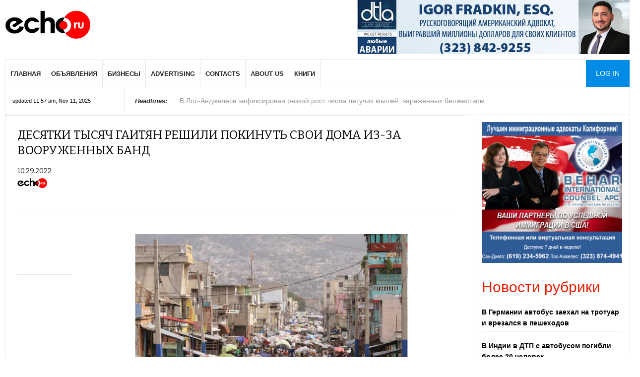

--- FILE ---
content_type: text/html; charset=utf-8
request_url: https://www.echoru.com/desyatki-tysyach-gaityan-reshili-pokinut-svoi-doma-iz-za-vooruzhennyh-band.html
body_size: 11178
content:
<!DOCTYPE html>
<!--[if IE]><![endif]-->
<!--[if IE 8 ]><html dir="ltr" lang="ru" class="ie8"><![endif]-->
<!--[if IE 9 ]><html dir="ltr" lang="ru" class="ie9"><![endif]-->
<!--[if (gt IE 9)|!(IE)]><!-->
<html prefix="og: http://ogp.me/ns#" dir="ltr" lang="ru" class="noBg">
<!--<![endif]-->
<head>
<meta charset="UTF-8" />
<meta name="viewport" content="width=device-width, initial-scale=1, maximum-scale=2.0">
<meta http-equiv="X-UA-Compatible" content="IE=edge">
<meta name="p:domain_verify" content="22d218d01e1e08b50816725a291d1c79"/>
<title>Десятки тысяч гаитян решили покинуть свои дома из-за вооруженных банд</title>

<meta name="description" content="Десятки тысяч гаитян решили покинуть свои дома из-за столкновений между вооруженными бандами. " />
<meta name="keywords" content= "банды Гаити, жители Гаити, гаитяне покидают свои дома" />
<meta property="og:title" content="Десятки тысяч гаитян решили покинуть свои дома из-за вооруженных банд" />
<meta property="og:type" content="website" />
<meta property="og:url" content="https://www.echoru.com/desyatki-tysyach-gaityan-reshili-pokinut-svoi-doma-iz-za-vooruzhennyh-band.html" />
<meta property="og:image" content="https://www.echoru.com/image/cache/catalog/news/005674-800x418.png" />
<meta property="og:site_name" content="Echoru " />
  <link href="/catalog/view/theme/default/stylesheet/font-awesome.css" rel="stylesheet" type="text/css" />
  <link href="/catalog/view/theme/default/stylesheet/normalize.css" rel="stylesheet" type="text/css" />
  <link href="/catalog/view/theme/default/stylesheet/grid.css" rel="stylesheet" type="text/css" />
  <link href="/catalog/view/theme/default/stylesheet/layout.css" rel="stylesheet" type="text/css" />
  <link href="/catalog/view/theme/default/stylesheet/joomla.css?20231" rel="stylesheet" type="text/css" />
  <link href="/catalog/view/theme/default/stylesheet/system/system.css" rel="stylesheet" type="text/css" />
  <link href="/catalog/view/theme/default/stylesheet/template.css?242" rel="stylesheet" type="text/css" />
  <link href="/catalog/view/theme/default/stylesheet/menu/menu.css" rel="stylesheet" type="text/css" />
  <link href="/catalog/view/theme/default/stylesheet/gk.stuff.css" rel="stylesheet" type="text/css" />
  <link href="/catalog/view/theme/default/stylesheet/style1.css" rel="stylesheet" type="text/css" />
  <link href="/catalog/view/theme/default/stylesheet/typography/typography.style1.css" rel="stylesheet" type="text/css" />
  <link href="/catalog/view/theme/default/stylesheet/override.css" rel="stylesheet" type="text/css" />
  <link href="//fonts.googleapis.com/css?family=Bitter:400,700" rel="stylesheet" type="text/css" />
  <link href="/catalog/view/theme/default/stylesheet/icons/stylesheet.css" rel="stylesheet" type="text/css" />
  <link href="/catalog/view/theme/default/stylesheet/k2.css" rel="stylesheet" type="text/css" />

<link href="catalog/view/theme/default/stylesheet/blog.css" type="text/css" rel="stylesheet" media="screen" />
<link href="/catalog/view/theme/default/stylesheet/blog.css" type="text/css" rel="stylesheet" media="screen" />
<link href="/catalog/view/javascript/jquery/owl-carousel/owl.carousel.css" type="text/css" rel="stylesheet" media="screen" />
<link href="https://www.echoru.com/narkobandy-ustroili-perestrelku-u-detskogo-sada-vo-vremya-tihogo-chasa.html" rel="prev" />
<link href="https://www.echoru.com/v-germanii-avtobus-zaehal-na-trotuar-i-vrezalsya-v-peshehodov.html" rel="next" />
<link href="https://www.echoru.com/desyatki-tysyach-gaityan-reshili-pokinut-svoi-doma-iz-za-vooruzhennyh-band.html" rel="canonical" />
<link href="https://www.echoru.com/image/catalog/echoru-favicon.png" rel="icon" />
<script src="/catalog/view/javascript/jquery/jquery.min.js" type="text/javascript"></script>

<script src="/catalog/view/javascript/jquery/jquery-migrate.min.js" type="text/javascript"></script>
<script src="/catalog/view/javascript/jquery/owl-carousel/owl.carousel.min.js" type="text/javascript"></script>
  
  <script src="/catalog/view/javascript/bootstrap/js/bootstrap.min.js" type="text/javascript"></script>
  <script src="/catalog/view/javascript/modernizr.js" type="text/javascript"></script>
  <script src="/catalog/view/javascript/gk.scripts.js?2020" type="text/javascript"></script>
  <script src="/catalog/view/javascript/gk.menu.js" type="text/javascript"></script>
  <script type="text/javascript">
    $GKMenu = { height:true, width:false, duration: 250 };
    $GK_TMPL_URL = "/";
    $GK_URL = "https://www.echoru.com/";
  </script>
<!-- Global site tag (gtag.js) - Google Analytics -->
<script async src="https://www.googletagmanager.com/gtag/js?id=UA-6580843-1"></script>
<script>
  window.dataLayer = window.dataLayer || [];
  function gtag(){dataLayer.push(arguments);}
  gtag('js', new Date());

  gtag('config', 'UA-6580843-1');
</script>    <link rel="stylesheet" href="/catalog/view/theme/default/stylesheet/small.desktop.css" media="(max-width: 1410px)" />
<link rel="stylesheet" href="/catalog/view/theme/default/stylesheet/tablet.css" media="(max-width: 1100px)" />
<link rel="stylesheet" href="/catalog/view/theme/default/stylesheet/small.tablet.css" media="(max-width: 840px)" />
<link rel="stylesheet" href="/catalog/view/theme/default/stylesheet/mobile.css?1" media="(max-width: 640px)" />
<script type='text/javascript' src='//platform-api.sharethis.com/js/sharethis.js#property=5ce84e9eaf7d000012cb0c7d&product=inline-share-buttons' async='async'></script>
</head>
<body class="blog-blog"  data-tablet-width="1100" data-tablet-small-width="840" data-mobile-width="640" data-smoothscroll="1">
<div id="gkBg" class="gkPage">
         <div id="gkTopBar" data-menu-type="classic">
            <a href="/my-account/" id="gkLogin" class="visible-mobile">Log in</a><a href="/" id="gkLogo">
            <img src="https://www.echoru.com/image/catalog/EchoRu_logo_web.png" alt="Echoru" />
            </a>
            <div id="gkBannerTop" >
               
                  <div id="carousel_header_top" class="owl-carousel owl-theme">
                                        <div class="item text-center">
                                            <a href="https://www.echoru.com/?rek_id=136" rel="nofollow" target=_blank><img src="https://www.echoru.com/image/catalog/banner/igor-fradkin-law.png" alt="Igor Fradkin" class="img-responsive" /></a>
                                          </div>
                                        <div class="item text-center">
                                            <a href="https://www.echoru.com/?rek_id=153" rel="nofollow" target=_blank><img src="https://www.echoru.com/image/catalog/banner/math-tutoring-san-diego1.jpg" alt="Patek Prep" class="img-responsive" /></a>
                                          </div>
                                        <div class="item text-center">
                                            <a href="https://www.echoru.com/?rek_id=185" rel="nofollow" target=_blank><img src="https://www.echoru.com/image/catalog/raznoe/california-floors-banner.png" alt="CA Floors" class="img-responsive" /></a>
                                          </div>
                                        <div class="item text-center">
                                            <a href="https://www.echoru.com/?rek_id=79" rel="nofollow" target=_blank><img src="https://www.echoru.com/image/catalog/banner/upstairs-salon.png" alt="Upstairs Salon" class="img-responsive" /></a>
                                          </div>
                                      </div>   
               
               <script type="text/javascript">
               window.onload = function() {
               jQuery('#carousel_header_top').owlCarousel({
                    items: 1,
                    autoplay: true,loop:true,
                    autoplayTimeout:3000,
                    navigation: false,
                    dots:false, pagination:false
                });}</script>
            </div>
            <div id="gkTopNav">
               <div id="gkMainMenu" class="gkMenuClassic">
                  <nav id="gkExtraMenu" class="gkMenu">
                     <ul class="gkmenu level0">
                      
                                           <li class="first"><a href="/" >Главная</a></li>
                                           <li class=""><a href="/classified/" >Объявления</a></li>
                                           <li class=""><a href="/russian-business-directory/" >Бизнесы</a></li>
                                           <li class=""><a href="/advertising.html" >Advertising</a></li>
                                           <li class=""><a href="/contact-us/" >Contacts</a></li>
                                           <li class=""><a href="/about-us.html" >About us</a></li>
                                           <li class=""><a href="/knigi/" >Книги</a></li>
                                     </ul>
                  </nav>
               </div>
               <div id="gkMobileMenu" class="gkPage">
                  <i id="mobile-menu-toggler" class="fa fa-bars"></i>
                  <select id="mobileMenu" onChange="window.location.href=this.value;" class="chzn-done"><option style='display:none'></option>
                                       <option value="/">Главная</option>
                                        <option value="/classified/">Объявления</option>
                                        <option value="/russian-business-directory/">Бизнесы</option>
                                        <option value="/advertising.html">Advertising</option>
                                        <option value="/contact-us/">Contacts</option>
                                        <option value="/about-us.html">About us</option>
                                        <option value="/knigi/">Книги</option>
                     
                  </select>
               </div>
               <a href="/my-account/" id="gkLogin" class="visible-desktop">Log in</a>
               <a href="/russian-business-directory/" class="visible-mobile mnuMobItem bold" onmouseover="">Бизнесы</a>
               <a href="/classified/" onmouseover="" class="visible-mobile mnuMobItem bold">Объявления</a>
               
               
            </div>
            <div id="gkToolbar">
               <div id="gkUpdates">
                  updated 11:57 am, Nov 11, 2025               </div>
               <div id="gkHighlights">
                  <div class="gkHighlighterGK5" id="gkHighlighterGK5-0" data-config="{'animationType':'slides','animationSpeed':'350','animationInterval':'5000','animationFun':'Fx.Transitions.linear','mouseover':'false'}">
                     <div class="gkHighlighterInterface" data-pos="left">
                        <span class="text">Headlines:</span>
                        <div><a href="#" class="prev"></a>
                           <a href="#" class="next"></a>
                        </div>
                     </div>
                     <div class="gkHighlighterWrapper">
                        <div class="gkHighlighterWrapperSub">
                                                  <div class="gkHighlighterItem"><span><a href="https://www.echoru.com/v-los-andzhelese-zafiksirovan-rezkij-rost-chisla-letuchih-myshej-zarazhyonnyh-beshenstvom.html"><span>В Лос-Анджелесе зафиксирован резкий рост числа летучих мышей, заражённых бешенством</span></a></span></div>
                                                <div class="gkHighlighterItem"><span><a href="https://www.echoru.com/v-los-andzhelese-pozhiloj-muzhchina-zastrelil-gologo-zloumyshlennika-vorvavshegosya-v-ego-dom.html"><span>В Лос-Анджелесе пожилой мужчина застрелил голого злоумышленника, ворвавшегося в его дом</span></a></span></div>
                                                <div class="gkHighlighterItem"><span><a href="https://www.echoru.com/v-san-diego-tysyachi-domovladelcev-ostalis-bez-musornogo-obsluzhivaniya-posle-reformy-sistemy-vyvoza-othodov.html"><span>В Сан-Диего тысячи домовладельцев остались без мусорного обслуживания после реформы системы вывоза отходов</span></a></span></div>
                                                <div class="gkHighlighterItem"><span><a href="https://www.echoru.com/v-finikse-muzhchina-priznalsya-v-ubijstve-svoej-devushki-i-byl-zaderzhan-policiej.html"><span>В Финиксе мужчина признался в убийстве своей девушки и был задержан полицией</span></a></span></div>
                                                <div class="gkHighlighterItem"><span><a href="https://www.echoru.com/yurist-iz-las-vegasa-mariya-tompson-obyavila-o-namerenii-ballotirovatsya-v-senat-nevady.html"><span>Юрист из Лас-Вегаса Мария Томпсон объявила о намерении баллотироваться в Сенат Невады</span></a></span></div>
                                                <div class="gkHighlighterItem"><span><a href="https://www.echoru.com/v-germanii-avtobus-zaehal-na-trotuar-i-vrezalsya-v-peshehodov.html"><span>В Германии автобус заехал на тротуар и врезался в пешеходов</span></a></span></div>
                                                <div class="gkHighlighterItem"><span><a href="https://www.echoru.com/dzhennifer-lourens-rasskazala-o-provale-prob-v-kultovom-filme.html"><span>Дженнифер Лоуренс рассказала о провале проб в культовом фильме</span></a></span></div>
                                                <div class="gkHighlighterItem"><span><a href="https://www.echoru.com/kitaj-provedet-voennye-ucheniya-v-spornom-regione.html"><span>Китай проведет военные учения в спорном регионе</span></a></span></div>
                                                <div class="gkHighlighterItem"><span><a href="https://www.echoru.com/suprugi-nashli-na-svoih-gryadkah-starinnye-monety-i-prodali-ih-za-467-tysyach-funtov-sterlingov.html"><span>Супруги нашли на своих грядках старинные монеты и продали их за 467 тысяч фунтов стерлингов</span></a></span></div>
                                                <div class="gkHighlighterItem"><span><a href="https://www.echoru.com/rossiyane-podseli-na-snotvornoe.html"><span>Россияне подсели на снотворное</span></a></span></div>
                                                 
                            
                        </div>
                     </div>
                  </div>
               </div>
               <div id="gkSearch">
                  <form action="/search/" method="get">
                     <div class="search">
                        <input name="q" id="mod-search-searchword" maxlength="200"  class="inputbox" type="text" size="20" placeholder="поиск..." />  
                         
                     </div>
                  </form>
               </div>
            </div>
         </div>
       
     

<style>
.childcontent .gkcol { width: 170px; } 
#gkContent { background-image: none!important; }
#gkPageContent { width: 100%; }

#gkContent { width: 100%; }

.gkPage { max-width: 1410px; }

#gkContentWrap > div { width: 100%; }

#menu663 > div,
#menu663 > div > .childcontent-inner { width: 510px; }

#menu668 > div,
#menu668 > div > .childcontent-inner { width: 170px; }

#menu414 > div,
#menu414 > div > .childcontent-inner { width: 170px; }

#menu443 > div,
#menu443 > div > .childcontent-inner { width: 170px; }

#menu945 > div,
#menu945 > div > .childcontent-inner { width: 170px; }

#gkHighlighterGK5-0 .gkHighlighterInterface span.text { color: #282828; } #gkHighlighterGK5-0 .gkHighlighterInterface { background-color: #ffffff; border-radius: 0px; -moz-border-radius: 0px; -webkit-border-radius: 0px; }

  </style>
    <div id="gkPageContent">
      <div>
        <section id="gkContent">
          <div id="gkBanners" class="gkEqualColumns">
             
            <div id="gkBannerLeft">
                              </div>
              
            
             
            <div id="gkBannerRight">
                          </div>
                
        </div>
            <div id="gkContentWrap">
          <div>
                      <section id="gkMainbody">
              
              <article class="item-page " itemscope itemtype="https://schema.org/Article">
                 <meta itemprop="inLanguage" content="ru-RU" />
                 <header>
                    <h1 itemprop="name">
                       Десятки тысяч гаитян решили покинуть свои дома из-за вооруженных банд          
                    </h1>
                    <ul>
                       <li class="created"><time datetime="10.29.2022" itemprop="dateCreated">10.29.2022</time>
                       <meta itemprop="datePublished" content="2022-10-29 11:03 am">
                       <meta itemprop="author" content="EchoRu"/>
                       <meta itemprop="headline" content="Десятки тысяч гаитян решили покинуть свои дома из-за столкновений между вооруженными бандами. "/>
                        <div itemprop="publisher" itemscope itemtype="https://schema.org/Organization">
                          <div itemprop="logo" itemscope itemtype="https://schema.org/ImageObject">
                            <img src="https://www.echoru.com/image/catalog/EchoRu_logo_web.png" style="height:20px"/>
                            <meta itemprop="url" content="https://www.echoru.com/image/catalog/EchoRu_logo_web.png">
                            <meta itemprop="width" content="450">
                            <meta itemprop="height" content="149">
                          </div>
                          <meta itemprop="name" content="EchoRu.com">
                        </div>
                       </li>
                       
                    </ul>
                 </header>
                 <div class="itemBodyWrap">
                    <div class="itemBody gkHasAside">
                                            <div class="img-fulltext-left"> <img
                          style="float:left" src="https://www.echoru.com/image/cache/catalog/news/005674-848x424.png" alt="Десятки тысяч гаитян решили покинуть свои дома из-за вооруженных банд" itemprop="image"/> </div>
                       
                       <div itemprop="articleBody">
                         <p style="text-align:justify">Десятки тысяч гаитян решили покинуть свои дома из-за столкновений между вооруженными бандами. Об этом сообщает The Washington Post (WP).</p>

<p style="text-align:justify">По данным Международной организация ООН по миграции (МОМ), около 96 тысяч человек бросили свои дома в столице Порт-о-Пренсе. МОМ заявила, что насилие, связанное с бандами, привело к росту числа случаев рэкета, похищений людей и всплеску насилия.</p>

<p style="text-align:justify">Отмечается, что после убийства президента Жовенеля Моиза в июле 2021 года преступные группировки контролируют около 60 процентов территории Порт-о-Пренса. Гаитяне борются с истощающимися запасами топлива, воды и других товаров первой необходимости одновременно со вспышкой холеры. В обществе растет обеспокоенность по поводу нездорового состояния государственных убежищ, где тысячи людей живут месяцами после бегства от бандитизма.</p>

<p style="text-align:justify">В мае в гаитянском Круа-де-Буке неизвестные вооруженные люди похитили восьмерых турецких граждан. В числе пропавших есть несколько женщин. При этом похитители требований о выкупе не предъявляли.</p>

<p style="text-align:justify">Похожие случаи происходили на Гаити и в 2021 году. В октябре банда похитила прямо из автобуса 17 христианских американских миссионеров. Это произошло после того, как люди и члены их семей вышли из приюта в Порт-о-Пренсе.</p>
                       </div>
                                                 <div class="tags"><span class="tags-label"> Теги:</span>
                                                                         <a href="https://www.echoru.com/index.php?route=blog/home&amp;tag=Гаити">Гаити</a>
                                                                                                <a href="https://www.echoru.com/index.php?route=blog/home&amp;tag=банды">банды</a>
                                                                                                <a href="https://www.echoru.com/index.php?route=blog/home&amp;tag=Порт-о-Пренс">Порт-о-Пренс</a>
                                                                                                <a href="https://www.echoru.com/index.php?route=blog/home&amp;tag=ООН">ООН</a>
                                                                       </div>
                                                                      <div class="prevblog"><a href="https://www.echoru.com/narkobandy-ustroili-perestrelku-u-detskogo-sada-vo-vremya-tihogo-chasa.html"><span class="bold f25"><img src="/image/arr-left.png"></span><br><img src="https://www.echoru.com/image/catalog/news/005662.png" ><br>Наркобанды устроили перестрелку у детского сада во время тихого часа</a></div>
                                                                     <div class="nextblog"><a href="https://www.echoru.com/v-germanii-avtobus-zaehal-na-trotuar-i-vrezalsya-v-peshehodov.html"><span class="bold f25"><img src="/image/arr-right.png"></span><br><img src="https://www.echoru.com/image/catalog/news/010099.png"  ><br>В Германии автобус заехал на тротуар и врезался в пешеходов</a></div>
                                           </div>
                    <aside class="itemAsideInfo">
                       <ul>
                          <li id="gkSocialAPI">
                             <a href="http://twitter.com/share" class="twitter-share-button" data-text="Single post sample" data-url=""  data-count="vertical" data-lang="en">Tweet</a>
                             <fb:like    send="true" layout="box_count" show_faces="true" width="400" action="like" font="arial" colorscheme="light"></fb:like>
                             <g:plusone  size="tall" ></g:plusone>
                          </li>
                          
                          
                          
                       </ul>
                          <meta itemprop="interactionCount" content="UserPageVisits:502" />
                    </aside>
                 </div>
              </article>
              
            </section>

            
          </div> 
            </div>
          </section>
        </div>  
        <aside id="gkSidebarRight" class="col-sm-12 col-md-3 hidden-xs">
    <div class="box  gkmod-2"><div class="content"> 
    <div id="carousel0" class="owl-carousel owl-theme">
            <div class="item text-center">
                <a href="https://www.echoru.com/?rek_id=186" rel="nofollow" target=_blank><img src="https://www.echoru.com/image/catalog/raznoe/junk-removal-service-boulder-co.jpg" alt="Mile High 260" class="img-responsive" /></a>
              </div>
            <div class="item text-center">
                <a href="https://www.echoru.com/?rek_id=187" rel="nofollow" target=_blank><img src="https://www.echoru.com/image/catalog/raznoe/immigration-lawyer-san-diego-los-angeles.jpg" alt="Tatyana Edwards" class="img-responsive" /></a>
              </div>
            <div class="item text-center">
                <a href="https://www.echoru.com/?rek_id=154" rel="nofollow" target=_blank><img src="https://www.echoru.com/image/catalog/banner/landscaping-contractor-phoenix-az.jpg" alt="landscaping" class="img-responsive" /></a>
              </div>
          </div>     
</div>
</div>

<script type="text/javascript"><!--
jQuery('#carousel0').owlCarousel({
    items: 1, loop:true,
    autoplay: true, autoplayTimeout:3000,
    navigation: false,
    navigationText: ['<i class="fa fa-chevron-left fa-5x"></i>', '<i class="fa fa-chevron-right fa-5x"></i>'],
    dots:false, pagination:false
});
--></script>    <div class="box  gkmod-2"><div class="content"> 
<h3 style="margin-bottom:20px;color:#eb1e00">Новости рубрики</h3>
<div class="nspMain " >     
                                    
                     <a href="https://www.echoru.com/v-germanii-avtobus-zaehal-na-trotuar-i-vrezalsya-v-peshehodov.html" class=""  style="margin:0 0 18px 0;display:block; color:#000; font-weight:bold;padding-bottom:5px; border-bottom:1px solid #CCC" target="_self">В Германии автобус заехал на тротуар и врезался в пешеходов</a> 
                
                                    
                     <a href="https://www.echoru.com/v-indii-v-dtp-s-avtobusom-pogibli-bolee-20-chelovek.html" class=""  style="margin:0 0 18px 0;display:block; color:#000; font-weight:bold;padding-bottom:5px; border-bottom:1px solid #CCC" target="_self">В Индии в ДТП с автобусом погибли более 20 человек</a> 
                
                                    
                     <a href="https://www.echoru.com/mera-v-meksike-zastrelili-vo-vremya-prazdnovaniya-dnya-mertvyh.html" class=""  style="margin:0 0 18px 0;display:block; color:#000; font-weight:bold;padding-bottom:5px; border-bottom:1px solid #CCC" target="_self">Мэра в Мексике застрелили во время празднования Дня мертвых</a> 
                
                                    
                     <a href="https://www.echoru.com/v-polshe-obstrelyali-zdanie-shkoly.html" class=""  style="margin:0 0 18px 0;display:block; color:#000; font-weight:bold;padding-bottom:5px; border-bottom:1px solid #CCC" target="_self">В Польше обстреляли здание школы</a> 
                
                                    
                     <a href="https://www.echoru.com/chetyre-zdaniya-obrushilis-v-turcii-iz-za-zemletryaseniya.html" class=""  style="margin:0 0 18px 0;display:block; color:#000; font-weight:bold;padding-bottom:5px; border-bottom:1px solid #CCC" target="_self">Четыре здания обрушились в Турции из-за землетрясения</a> 
                
                                    
                     <a href="https://www.echoru.com/v-velikobritanii-po-oshibke-vypustili-osuzhdennogo-nelegala.html" class=""  style="margin:0 0 18px 0;display:block; color:#000; font-weight:bold;padding-bottom:5px; border-bottom:1px solid #CCC" target="_self">В Великобритании по ошибке выпустили осужденного нелегала</a> 
                
                                    
                     <a href="https://www.echoru.com/v-ugande-bolee-60-chelovek-stali-zhertvami-strashnogo-dtp.html" class=""  style="margin:0 0 18px 0;display:block; color:#000; font-weight:bold;padding-bottom:5px; border-bottom:1px solid #CCC" target="_self">В Уганде более 60 человек стали жертвами страшного ДТП</a> 
                
                                    
                     <a href="https://www.echoru.com/netanyahu-prikazal-prinyat-reshitelnye-mery-posle-strelby-v-gaze.html" class=""  style="margin:0 0 18px 0;display:block; color:#000; font-weight:bold;padding-bottom:5px; border-bottom:1px solid #CCC" target="_self">Нетаньяху приказал принять решительные меры после стрельбы в Газе</a> 
                
                                    
                     <a href="https://www.echoru.com/v-venesuele-iz-za-zatopleniya-shaht-pogibli-14-gornyakov.html" class=""  style="margin:0 0 18px 0;display:block; color:#000; font-weight:bold;padding-bottom:5px; border-bottom:1px solid #CCC" target="_self">В Венесуэле из-за затопления шахт погибли 14 горняков</a> 
                
                                    
                     <a href="https://www.echoru.com/razvedka-germanii-zayavila-o-riske-nachala-vojny-s-rossiej-v-lyuboj-moment.html" class=""  style="margin:0 0 18px 0;display:block; color:#000; font-weight:bold;padding-bottom:5px; border-bottom:1px solid #CCC" target="_self">Разведка Германии заявила о риске начала войны с Россией в любой момент</a> 
                
                                    
                     <a href="https://www.echoru.com/u-beregov-filippin-zafiksirovali-eshe-odno-zemletryasenie.html" class=""  style="margin:0 0 18px 0;display:block; color:#000; font-weight:bold;padding-bottom:5px; border-bottom:1px solid #CCC" target="_self">У берегов Филиппин зафиксировали еще одно землетрясение</a> 
                
                                    
                     <a href="https://www.echoru.com/v-avstralii-v-rezultate-strelby-postradali-16-chelovek.html" class=""  style="margin:0 0 18px 0;display:block; color:#000; font-weight:bold;padding-bottom:5px; border-bottom:1px solid #CCC" target="_self">В Австралии в результате стрельбы пострадали 16 человек</a> 
                
                                    
                     <a href="https://www.echoru.com/pensioner-sluchajno-otravil-24-cheloveka-gazom.html" class=""  style="margin:0 0 18px 0;display:block; color:#000; font-weight:bold;padding-bottom:5px; border-bottom:1px solid #CCC" target="_self">Пенсионер случайно отравил 24 человека газом</a> 
                
                                    
                     <a href="https://www.echoru.com/na-zapade-zayavili-o-nachale-novogo-krizisa.html" class=""  style="margin:0 0 18px 0;display:block; color:#000; font-weight:bold;padding-bottom:5px; border-bottom:1px solid #CCC" target="_self">На Западе заявили о начале нового кризиса</a> 
                
                                    
                     <a href="https://www.echoru.com/v-germanii-razrabatyvayut-sekretnyj-plan-borby-s-podozritelnymi-dronami.html" class=""  style="margin:0 0 18px 0;display:block; color:#000; font-weight:bold;padding-bottom:5px; border-bottom:1px solid #CCC" target="_self">В Германии разрабатывают секретный план борьбы с подозрительными дронами</a> 
                
                                
            </div>
</div>
    </div>

    <div class="  gkmod-2"><div class="content"> 
    <div id="carousel1" class="owl-carousel owl-theme">
            <div class="item text-center">
                <a href="https://www.echoru.com/?rek_id=160" rel="nofollow" target=_blank><img src="https://www.echoru.com/image/catalog/banner/kstati-banner.png" alt="kstati" class="img-responsive" /></a>
              </div>
            <div class="item text-center">
                <a href="https://www.echoru.com/?rek_id=164" rel="nofollow" target=_blank><img src="https://www.echoru.com/image/catalog/banner/home-cleaning-team-san-diego.jpg" alt="Absolutely Cleam" class="img-responsive" /></a>
              </div>
            <div class="item text-center">
                <a href="https://www.echoru.com/?rek_id=170" rel="nofollow" target=_blank><img src="https://www.echoru.com/image/catalog/goodviser-app-ad-500x500.jpg" alt="Goodviser" class="img-responsive" /></a>
              </div>
            <div class="item text-center">
                <a href="https://www.echoru.com/?rek_id=177" rel="nofollow" target=_blank><img src="https://www.echoru.com/image/catalog/banner/tv-mounting-phoenix-scottsdale-az.png" alt="TV Mouting" class="img-responsive" /></a>
              </div>
            <div class="item text-center">
                <a href="https://www.echoru.com/?rek_id=152" rel="nofollow" target=_blank><img src="https://www.echoru.com/image/catalog/banner/high-five-banner-ad.jpg" alt="High Five" class="img-responsive" /></a>
              </div>
          </div>     
</div>
</div>

<script type="text/javascript"><!--
jQuery('#carousel1').owlCarousel({
    items: 1, loop:true,
    autoplay: true, autoplayTimeout:3000,
    navigation: false,
    navigationText: ['<i class="fa fa-chevron-left fa-5x"></i>', '<i class="fa fa-chevron-right fa-5x"></i>'],
    dots:false, pagination:false
});
--></script>  </aside>
    </div>
     </div>
    <div class='gkPage'><div class=" blog-category">
  <div class="content">
  <div class='title'>Наши рубрики</div>     <div class="nspMain " id="nsp-nsp-711" data-config="{
        'animation_speed': 400,
        'animation_interval': 5000,
        'animation_function': 'Fx.Transitions.Expo.easeIn',
        'news_column': 1,
        'news_rows': 1,
        'links_columns_amount': 1,
        'links_amount': 8
        }">
        <div class="nspArts bottom" style="width:100%;">
           <div class="nspArtScroll1">
              <div class="nspArtScroll2 nspPages0">
              </div>
           </div>
        </div>
        <div class="nspLinksWrap bottom" style="width:99.9%;">
           <div class="nspLinks" style="margin:0;">
              <div class="nspLinkScroll1">
                 <div class="nspLinkScroll2 nspPages1">
                    <ul class="nspList active nspCol1">
                                                                <li><a href="https://www.echoru.com/russian-news-los-angeles/" >Новости Лос-Анджелеса</a> 
                                                                                    <li><a href="https://www.echoru.com/russian-news-san-diego/" >Новости Сан-Диего</a> 
                                                                                    <li><a href="https://www.echoru.com/russian-news-phoenix/" >Новости Финикса</a> 
                                                                                    <li><a href="https://www.echoru.com/russian-news-las-vegas/" >Новости Лас-Вегаса</a> 
                                                                                    <li><a href="https://www.echoru.com/russian-news-usa/" >США</a> 
                                                                                    <li><a href="https://www.echoru.com/russian-world-news/" >В мире</a> 
                                                                                    <li><a href="https://www.echoru.com/zhenskij-blog-los-andzhelesa/" >Женский блог Лос-Анджелеса</a> 
                                                                                    <li><a href="https://www.echoru.com/kultura/" >Культура</a> 
                                                                                    <li><a href="https://www.echoru.com/politika/" >Политика</a> 
                                                                                    <li><a href="https://www.echoru.com/raznoe/" >Разное</a> 
                                                                                    <li><a href="https://www.echoru.com/rossiya/" >Россия</a> 
                                                                                    <li><a href="https://www.echoru.com/sport/" >Спорт</a> 
                                          
                    </ul>
                 </div>
              </div>
           </div>
        </div>
     </div>
  </div>
</div>

 </div><div class="reklama-block">
<div class="gkPage">
		<div class="reklama_item" style="width:16.66%">
            <a href='https://www.echoru.com/?rek_id=18' rel='nofollow' target=_blank>            <img src="https://www.echoru.com/image/catalog/banner/Premier_Appliance_SanDiego.jpg" title="Premier repair appliances" alt="Premier repair appliances">
            </a>        </div>
			<div class="reklama_item" style="width:16.66%">
            <a href='https://www.echoru.com/?rek_id=155' rel='nofollow' target=_blank>            <img src="https://www.echoru.com/image/catalog/banner/landscaping-contractor-phoenix-az-300-350.jpg" title="desert-sun-view" alt="desert-sun-view">
            </a>        </div>
			<div class="reklama_item" style="width:16.66%">
            <a href='https://www.echoru.com/?rek_id=161' rel='nofollow' target=_blank>            <img src="https://www.echoru.com/image/catalog/banner/sympathy-flowers-phoenix-az.jpg" title="Acacia FLowers" alt="Acacia FLowers">
            </a>        </div>
			<div class="reklama_item" style="width:16.66%">
            <a href='https://www.echoru.com/?rek_id=165' rel='nofollow' target=_blank>            <img src="https://www.echoru.com/image/catalog/banner/aquaplumbing-300x350.png" title="Aqua Plumbing" alt="Aqua Plumbing">
            </a>        </div>
			<div class="reklama_item" style="width:16.66%">
            <a href='https://www.echoru.com/?rek_id=171' rel='nofollow' target=_blank>            <img src="https://www.echoru.com/image/catalog/goodviser-app-ad-300x350.jpg" title="goodviser" alt="goodviser">
            </a>        </div>
			<div class="reklama_item" style="width:16.66%">
            <a href='https://www.echoru.com/?rek_id=77' rel='nofollow' target=_blank>            <img src="https://www.echoru.com/image/catalog/banner/skazka-banner-bottom.png" title="skazka bottom" alt="skazka bottom">
            </a>        </div>
		
	</div>
</div>
<div> 

<div id="gkfb-root"></div>
<script type="text/javascript">

//<![CDATA[
    window.fbAsyncInit = function() {
    FB.init({ appId: '', 
      status: true, 
      cookie: true,
      xfbml: true,
      oauth: true
    });
          
            function updateButton(response) {
        var button = document.getElementById('fb-auth');
    
      if(button) {   
          if (response.authResponse) {
          // user is already logged in and connected
          button.onclick = function() {
              if(jQuery('#login-form').length > 0){
                  jQuery('#modlgn-username').val('Facebook');
                  jQuery('#modlgn-passwd').val('Facebook');
                  jQuery('#login-form').submit();
              } else if(jQuery('#com-login-form').length > 0) {
                 jQuery('#username').val('Facebook');
                 jQuery('#password').val('Facebook');
                 jQuery('#com-login-form').submit();
              }
          }
      } else {
          //user is not connected to your app or logged out
          button.onclick = function() {
              FB.login(function(response) {
                 if (response.authResponse) {
                    if(jQuery('#login-form').length > 0){
                      jQuery('#modlgn-username').val('Facebook');
                      jQuery('#modlgn-passwd').val('Facebook');
                      jQuery('#login-form').submit();
                    } else if(jQuery('#com-login-form').length > 0) {
                       jQuery('#username').val('Facebook');
                       jQuery('#password').val('Facebook');
                       jQuery('#com-login-form').submit();
                    }
                } else {
                  //user cancelled login or did not grant authorization
                }
              }, {scope:'email'});   
          }
        }
      }
    }
    // run once with current status and whenever the status changes
    FB.getLoginStatus(updateButton);
    FB.Event.subscribe('auth.statusChange', updateButton);  
      };
    //      
    jQuery(window).load(function() {
      (function(){
        if(!document.getElementById('fb-root')) {
          var root = document.createElement('div');
          root.id = 'fb-root';
          document.getElementById('gkfb-root').appendChild(root);
          var e = document.createElement('script');
          e.src = document.location.protocol + '//connect.facebook.net/en_US/all.js';
          e.async = true;
          document.getElementById('fb-root').appendChild(e);
        }  
      })();
    });
    //]]>
</script>





<!-- twitter -->
          <script type="text/javascript" src="//platform.twitter.com/widgets.js"></script>
     

</div>
<footer id="gkFooter">
   <div class="gkPage">
      <div id="gkFooterArea">
         <a href="#gkBg" id="gkBackToTop">На верх</a>
         <div>
            <div class="custom bigtitle newsletter">
               <form action="#" class="gk-newsletter">
               <p><span class="msg"></span><input type="submit" value="Sign Up"><input type="email" name="email" required placeholder="Enter email address" id="newsletter_email" data-toggle="popover" data-placement="top"><strong><span>Подписаться</span> на рассылку новостей</strong></p>
               </form>
            </div>
         </div>
      </div>
      <div class="gkCols">
      <div class="gkCols3">
      	<div class="box gkmod-3">
      	Echo Ru is a premier advertising agency dedicated to serving the Russian-speaking community across the tri-state region of California, Arizona, and Nevada. We specialize in the production and distribution of both digital and print media, offering a comprehensive platform that connects businesses with their local audience.<br>
With a focus on cultural relevance and community trust, Echo Ru helps businesses grow by reaching the right audience with the right message — both online and in-hand. 
        <div id="gkSocial">
                  <div class="custom "  >
                     <!--<a href="" target="_blank"><i class="gk-icon-gplus"></i></a>
                     <a href="" target="_blank"><i class="gk-icon-twitter"></i></a>-->
                     <a href="https://www.linkedin.com/company/echoru-llc-is-a-leading-advertising-company-in-the-russian-community/about/" target="_blank" rel="nofollow"><i class="fa fa-linkedin-square  "></i></a> 
                     <a href="https://www.facebook.com/echorucom/" target="_blank" rel="nofollow"><i class="fa fa-facebook-square"></i></a>
                     
                  </div>
               </div>
      	</div>

           
        <div class="box gkmod-3" >
         
                  <ul>
                        <li><a href="https://www.echoru.com/">Все Новости</a></li>
                        <li><a href="/russian-los-angeles/">Лос-Анджелес</a></li>
                        <li><a href="/russian-san-diego/">Сан-Диего</a></li>
                        <li><a href="/russian-phoenix-arizona/">Финикс Аризона</a></li>
                        <li><a href="russian-las-vegas">Лас-Вегас</a></li>
                        <li><a href="/business/">Бизнес</a></li>
                                     <li><a href="https://fliphtml5.com/homepage/jnetd" target="_blank">Printed Newspaper & Directory</a></li>         </ul>
                 </div>
          
        <div class="box gkmod-3" >
         
                  <ul>
                        <li><a href="us-citizenship-naturalization-test-russian">Вопросы и ответы по гражданству США</a></li>
                        <li><a href="https://www.echoru.com/anekdoty-prikoly-yumor.html">Юмор - Шутки - Анекдоты</a></li>
                        <li><a href="https://www.echoru.com/classified/">Обьявления</a></li>
                        <li><a href="/emergency-phones-in-russian-los-angeles/">Телефоны экстренных служб</a></li>
                                     <li><a href="https://www.echoru.com/advertising.html">Advertising</a></li>
                        <li><a href="https://www.echoru.com/russian-san-diego-classifieds.html">Russian San Diego Classifieds </a></li>
                        <li><a href="https://www.echoru.com/mezhdunarodnaya-panorama.html">Международная панорама</a></li>
                        <li><a href="https://www.echoru.com/policy.html">Policy</a></li>
                                 </ul>
                 </div>
              </div>
      </div>

      <p id="gkCopyrights">
          EchoRu @ 2008 - 2025 Все права защищены         
      </p>
   </div>
</footer>
<!-- Yandex.Metrika counter --> <script type="text/javascript" > (function(m,e,t,r,i,k,a){m[i]=m[i]||function(){(m[i].a=m[i].a||[]).push(arguments)}; m[i].l=1*new Date(); for (var j = 0; j < document.scripts.length; j++) {if (document.scripts[j].src === r) { return; }} k=e.createElement(t),a=e.getElementsByTagName(t)[0],k.async=1,k.src=r,a.parentNode.insertBefore(k,a)}) (window, document, "script", "https://cdn.jsdelivr.net/npm/yandex-metrica-watch/tag.js", "ym"); ym(56203588, "init", { clickmap:true, trackLinks:true, accurateTrackBounce:true, webvisor:true }); </script> <noscript><div><img src="https://mc.yandex.ru/watch/56203588" style="position:absolute; left:-9999px;" alt="" /></div></noscript> <!-- /Yandex.Metrika counter -->
</body></html>



--- FILE ---
content_type: text/css
request_url: https://www.echoru.com/catalog/view/theme/default/stylesheet/template.css?242
body_size: 6043
content:
/*
#------------------------------------------------------------------------
# News II - February Joomla! template (for Joomla 2.5)
#
# Copyright (C) 2007-2013 Gavick.com. All Rights Reserved.
# License: Copyrighted Commercial Software
# Website: http://www.gavick.com
# Support: support@gavick.com 
*/

/* Basic elements */
* {outline:none;}
html { -webkit-font-smoothing: subpixel-antialiased; }
body {
	background: #fff;
	color: #555;
	font-size: 14px;
	font-weight: 300;
	line-height: 1.6;
	margin: 0;
	min-height: 100%;
	padding: 0;
	word-wrap: break-word;
}
.bold {font-weight: bold}
a:hover,
a:active,
a:focus,
#gkMainbody header h2 a,
#k2Container article header h2 a {
	color: #000;
	-webkit-transition: all 0.2s linear;
	-moz-transition: all 0.2s linear;
	-o-transition: all 0.2s linear;
	transition: all 0.2s linear;
	text-decoration: none;
}
a,
#gkMainbody header h2 a:active,
#gkMainbody header h2 a:focus,
#gkMainbody header h2 a:hover,
#k2Container article header h2 a:active,
#k2Container article header h2 a:focus,
#k2Container article header h2 a:hover { color: #eb1e00; text-decoration: none;}
#content {padding-top: 20px}
h1,
h2,
h3,
h4,
h5,
h6 {
	color: #000;
	font-weight: 400;
	line-height: 1.3;
	margin: 0;
	padding: 0;
	
}
h1 {
	font-size: 24px;
	font-weight: 500;
	text-transform: uppercase
}
h2,
.componentheading {
	font-size: 28px;
	font-weight: 300;
	
}
h3 { font-size: 30px; }
h4 { font-size: 22px; }
h5 { font-size: 17px; }
h6 { font-size: 13px; }
ul {
	list-style: none;
	margin: 0;
	padding: 0;
}
ul li { line-height: 2.0; }
p { margin: 0.5em 0; }
iframe { max-width: 100%!important; }
.img-responsive {max-width: 100%; height:auto!important;}
/* Containers */

.gkPage {
	-webkit-box-sizing: border-box;
	-moz-box-sizing: border-box;
	-ms-box-sizing: border-box;
	-o-box-sizing: border-box;
	box-sizing: border-box;
	margin: 0 auto!important;
	padding: 0;
}
#gkHeader {
	-webkit-box-sizing: border-box;
	-moz-box-sizing: border-box;
	-ms-box-sizing: border-box;
	-o-box-sizing: border-box;
	box-sizing: border-box;
	margin: 58px 0 0 0;
}
#gkHeader h1.gkPage {
	color: #fff;
	font-size: 44px;
	letter-spacing: -1.5px;
	padding: 75px 0 35px 0;
	text-transform: none;
}
#gkHeaderNav {
	text-align: center;
}
#gkPageWrap { margin: 0 auto; }
#gkContent,
#gkPageContent { 
	float: right;
	width: 100%;
}
#gkPageContent {
	border: 1px solid #e5e5e5;
	border-top: none;
}
#gkPageContent > div {
	background: #fff;
	-webkit-box-sizing: border-box;
	-moz-box-sizing: border-box;
	-ms-box-sizing: border-box;
	box-sizing: border-box;
	clear: both;
	width: 100%;
}
#gkPageContent > #gkBanners {
	min-height: 0;
}
#gkBanners {
	background: transparent!important;
	border-bottom: 1px solid #e5e5e5;
	padding: 0!important;
}
#gkBannerLeft {
	float: left;
	position: relative;
}
#gkBannerRight {
	float: right;
	position: relative;
}
#gkBannerLeft .box {
	border-top: 1px solid #e5e5e5;
	padding: 24px!important;
}
#gkBannerRight .box {
	border-top: 1px solid #e5e5e5;
	padding: 24px;
}
#gkBannerLeft .box:first-child,
#gkBannerRight .box:first-child {
	border-top: none;
}
#gkBannerLeft + #gkBannerRight {
	border-left: 1px solid #e5e5e5;
}
#gkBanners .header {
	color: #fff;
}

/* Logo  */
#gkLogo
{
	float: left;
	margin: 21px 0 5px 0;
	padding: 0;
	text-indent: -999em;
	text-shadow: none;
	display: block;	
    height: 57px;
}

#gkLogoSmall {
	
	height: 40px;
	margin: 45px 0 35px 0;
	padding: 0;
	text-indent: -999em;
	text-shadow: none;
	width: 124px;
	display: block;
}
#gkLogoSmall {

	margin:5px 20px 5px 0;
}
#gkLogo img,
#gkLogoSmall img {
	display: block;
	margin: 0;
	max-width: 100%;
	max-height: 100%;
}
#gkLogo.cssLogo,
#gkLogoSmall.cssLogo {
	background: transparent url('../images/style1/logo.png') no-repeat 0 0;
	/* You can specify there logo size and background */
	height: 40px;
	width: 124px;
}
.svg #gkLogo.cssLogo,
.svg #gkLogoSmall.cssLogo {
	background-image: url('../images/style1/logo.svg');
}
#gkLogo.text,
#gkLogoSmall.text {
	color: #eb1e00;
	display: block;
	float: left;
	height: 40px;
	margin: 45px 0 35px 0;
	padding: 10px 0 0 0;
	text-indent: 0;
	width: auto;
}
#gkLogoSmall.text {
	margin: 0 20px 0 0;
}
#gkLogo.text > span,
#gkLogoSmall.text > span {
	display: block;
	font-size: 40px;
	font-weight: 600;
	letter-spacing: -3px;
	line-height: 40px;
	padding: 0;
	text-transform: uppercase;
}
#gkLogo.text > span > sup,
#gkLogoSmall.text > span > sup {
	border: 1px solid #eb1e00;
	border-radius: 50%;
	color: #eb1e00;
	display: block;
	font-size: 10px;
	font-weight: 400;
	float: right;
	height: 14px;
	left: 5px;
	line-height: 14px;
	text-align: center;
	text-indent: -3px;
	top: -4px;
	width: 14px;
}
#gkLogo.text .gkLogoSlogan,
#gkLogoSmall.text .gkLogoSlogan {
	color: #e5e5e5;
	display: block;
	font-size: 12px;
	font-weight: 400;
	line-height: 10px;
	text-align: left;
}
/* Userarea */
#gkLogin {
	background: #008ce6;
	color: #fff;
	float: right;
	font-weight: 400;
	padding: 0 40px;
	text-transform: uppercase;
}
#gkLogin:active,
#gkLogin:focus,
#gkLogin:hover {
	background: #eb1e00;
}
#gkLogoutForm {
	display: none!important;
}

/* Top bar */
#gkTopBar {
	border-bottom: 1px solid #e5e5e5;
	min-height: 58px;
	line-height: 54px;
	position: relative;
	-webkit-transition: all .35s linear;
	-moz-transition: all .35s linear;
	-ms-transition: all .35s linear;
	-o-transition: all .35s linear;
	transition: all .35s linear;
	width: 100%;
	z-index: 110;
}
#gkTopNav {
	height: 55px;
}
#gkTopNav,
#gkToolbar {
	border: 1px solid #e5e5e5;
	border-bottom: none;
	clear: both;
}
#gkToolbar {
	padding-top: 55px;
	-webkit-transform: translateZ(0);
	-moz-transform: translateZ(0);
	-ms-transform: translateZ(0);
	-o-transform: translateZ(0);
	transform: translateZ(0);
}
#gkTopNav + #gkToolbar {
	padding-top: 0;
}
#gkSearch {
	border-left: 1px solid #e5e5e5;
	float: right;
	position: relative;
	width: 18.5%;
}
#gkSocial {
	float: right;
	margin-right: 10px;
}
#gkSocial a {
	float: left;
	height: 54px;
	padding: 0 4px
}
#gkSocial i {
	color: #c9c9c9;
	font-size: 22px;
	line-height: 60px;
	-webkit-transition: all .3s ease-out;
	-moz-transition: all .3s ease-out;
	-ms-transition: all .3s ease-out;
	-o-transition: all .3s ease-out;
	transition: all .3s ease-out;
}
#gkSocial a:active i.gk-icon-fb,
#gkSocial a:focus i.gk-icon-fb,
#gkSocial a:hover i.gk-icon-fb {
	color: #204385;
}
#gkSocial a:active i.gk-icon-twitter,
#gkSocial a:focus i.gk-icon-twitter,
#gkSocial a:hover i.gk-icon-twitter {
	color: #2aa9e0;
}
#gkSocial a:active i.gk-icon-gplus,
#gkSocial a:focus i.gk-icon-gplus,
#gkSocial a:hover i.gk-icon-gplus,#gkSocial a:hover i {
	color: #204385;
}
#gkSocial a:active i.gk-icon-rss,
#gkSocial a:focus i.gk-icon-rss,
#gkSocial a:hover i.gk-icon-rss {
	color: #ea7054;
}
#gkUpdates {
	border-right: 1px solid #e5e5e5;
	color: #000;
	float: left;
	font-size: 12px;
	padding-left: 32px;	
	width: 21.25%;
}
#gkHighlights {
	float: left;
	-webkit-transform: translateZ(0);
	-moz-transform: translateZ(0);
	-ms-transform: translateZ(0);
	-o-transform: translateZ(0);
	transform: translateZ(0);
}
#gkBannerTop {
	    float: right;
    max-width: 550px;
    width: 100%;
	margin: 0px 0 0 0;
}
#gkBannerTop a,
#gkBannerTop img {
	display: block;
}

/* Mainbody */
#gkMainbody { 
	padding: 32px; 
}
/* Sidebars */
#gkContentWrap {
	width: 100%;
}
#gkContentWrap > div[data-inset-pos="right"] {
	border-right: 1px solid #e5e5e5;
}
#gkContentWrap > div[data-inset-pos="left"] {
	border-left: 1px solid #e5e5e5;
}
#gkSidebarLeft {
	border-bottom: 1px solid #e5e5e5;
	border-left: 1px solid #e5e5e5;
}
#gkSidebarRight {
	border-left: 1px solid #e5e5e5;
}
#gkInset .box,
#gkSidebarLeft .box,
#gkSidebarRight .box {
	border-top: 1px solid #e5e5e5;
}
#gkSidebarRight .box {
	padding: 14px 0;
}
#gkInset .box:first-child,
#gkSidebarLeft .box:first-child,
#gkSidebarRight .box:first-child {
	border-top: none;
}

/* Stylearea */
#gkStyleArea {
	clear: both;
	display: block;
	line-height: 10px;
	margin: 20px 0 40px 0;
	padding: 10px 0;
	text-align: center;
}
#gkStyleArea a {
	border-radius: 50%;
	display: inline-block;
	height: 10px;
	margin: 15px 0 0 5px;
	text-indent: -9999px;
	-webkit-transform: scale(1.0);
	-moz-transform: scale(1.0);
	-ms-transform: scale(1.0);
	-o-transform: scale(1.0);
	transform: scale(1.0);
	-webkit-transition: -webkit-transform 0.2s ease-out;
	-moz-transition: -moz-transform 0.2s ease-out;
	-o-transition: -o-transform 0.2s ease-out;
	transition: transform 0.2s ease-out;
	width: 10px;
}
#gkStyleArea a:first-child { margin-left: 0; }
#gkStyleArea a:hover {
	-webkit-transform: scale(1.25);
	-moz-transform: scale(1.25);
	-ms-transform: scale(1.25);
	-o-transform: scale(1.25);
	transform: scale(1.25);
}
#gkColor1 { background: #eb1e00; }
#gkColor2 { background: #f2745c; }
#gkColor3 { background: #4c61a0; }
#gkColor4 { background: #ff9800; }
#gkColor5 { background: #348899; }
#gkColor6 { background: #ff8000; }

/* Group modules */
#gkTop1,
#gkTop2,
#gkMainbodyTop {
	border-bottom: 1px solid #e5e5e5;
}

#gkMainbodyTop,
#gkMainbodyBottom {
	padding: 32px;
}

#gkMainbodyBottom {
	border-top: 1px solid #e5e5e5;
}

#gkBottom1,
#gkBottom2,
#gkBottom3 {
	overflow: hidden;
}

/* standard breadcrumb */
.breadcrumb {	
	border-bottom: 1px solid #E5E5E5;
    padding: 5px 15px;
    
}

 
.breadcrumb li.separator {
	padding: 0 5px!important;
	
}
.breadcrumb li.separator i {
	color: #eb1e00;
	font-size: 4px;
	line-height: 1.6;
	position: relative;
	padding: 0;
	top: -3px;
}
.breadcrumb > li {
	display: inline-block;
	font-size: 13px;
	font-weight: 500;
	line-height: 1
}
.breadcrumb > li a { font-weight: normal }
.breadcrumb li:before {
    display: inline-block;
    padding-right: .5rem;
    padding-left: .5rem;
    color: #636c72;
    content: "/";
}
.breadcrumb li:first-child:before {
    display:none;
 }
 .breadcrumb li i {padding: 0}

#gkTools {
	float: right;
	margin: 4px 0 0 10px;
}
#gkTools a {
	display: block;
	float: left;
	width: 22px;
	height: 16px;
	margin: 0 0 0 0px !important;
	text-indent: -99999em;
	background: url('../images/font_size.png') no-repeat -38px 50%;
}
a#gkToolsReset {
	background-position: -15px 50%;
	margin-left: 6px;
}
a#gkToolsDec { background-position: 6px 50%; }
/* footer */
#gkFooter {
	-webkit-box-sizing: border-box;
	-moz-box-sizing: border-box;
	-ms-box-sizing: border-box;
	-o-box-sizing: border-box;
	box-sizing: border-box;
	color: #505050;
	font-size: 12px;
	line-height: 16px;
	padding: 0;
}
#gkFooter > div { 
	padding: 0; 
}
#gkFooterArea {
	background: #f6f7f9;
	border: 1px solid #e5e5e5;
	padding: 14px 38px;
}
#gkFooterArea > div {
	float: right;
	width: 75%;
}
#gkBackToTop {
	color: #afafaf!important;
	font-size: 12px;
	line-height: 40px;
	text-transform: uppercase;
}
#gkBackToTop:before {
	color: #eb1e00;
	content: "\f106";
	font-family: FontAwesome; 
	font-size: 14px;
	line-height: 40px;
	padding: 0 10px 0 0;
}
#gkBackToTop:active,
#gkBackToTop:focus,
#gkBackToTop:hover {
	color: #eb1e00!important;
}
#gkFooterNav {
	clear: both;
	margin: 50px auto 20px auto;
	text-align: center;
	width: 72%;	
}
#gkFooterNav li {
	border-left: 1px solid #e5e5e5;
	display: inline-block;
	float: none;
	font-size: 12px;
	line-height: 12px;
	margin: 8px 0;
	padding: 0 11px;
}
#gkFooterNav li:first-child {
	border-left: none;
}
#gkFooter a { 
	color: #555; 
}
#gkFooter a:active,
#gkFooter a:focus,
#gkFooter a:hover { 
	color: #eb1e00; 
}
#gkCopyrights {
	color: #999;
	float: none;
	line-height: 1.2;
	margin: 0 auto;
	padding: 36px 0;
	text-align: center;
	width: 50%;
}
#gkFooterNav + #gkCopyrights {
	border-top: 1px solid #e5e5e5;
}

/* Other footer elements */
#gkFrameworkLogo {
	display: block;
	width: 90px;
	height: 36px;
	background: url('../images/gavern-logo.png') no-repeat 0 0;
	text-indent: -9999em;
	margin: 12px auto 0 auto;
	opacity: 0.4;
}
/* Default modules */
#gkSearch #mod-search-searchword {
	border: none;
	color: #999;
	display: block;
	font-weight: 400;
	height: 54px;
	line-height: 35px;
	padding: 8px 20px !important;
	width: 100%;
}
#gkSearch:after {
	color: #ddd;
	content: "h";
	font-size: 20px;
	font-family: 'news2-icons';
	position: absolute;
	right: 20px;
	top: 1px;
	z-index: 1;
}

/* Suffixes */
.box {
	-webkit-box-sizing: border-box;
	-moz-box-sizing: border-box;
	-ms-box-sizing: border-box;
	-o-box-sizing: border-box;
	box-sizing: border-box;
	color: #555;
	line-height: 1.6;
	margin: 0;
	padding: 32px;
	width: 100%;
}
div.content { 
	clear: both; 
}
.box li {
	border-bottom: 1px solid #e5e5e5;
	line-height: 1.6;
	padding: 10px 0;
	overflow: visible;
}
.box li:last-child { border-bottom: none; }
.box li a {
	line-height: 1.0;
	text-decoration: none;
}
.box a { text-decoration: none; }
.box ul ul { margin-left: 20px; }

/* default suffix */
.box .header {
	color: #eb1e00;
	font-size: 14px;
	font-weight: 700;
	line-height: 14px;
	margin: 0 0 22px 0;
	padding: 0;
	text-transform: uppercase;
}

#gkSidebarLeft .box a {color:#222;}
#gkSidebarLeft .box a:hover {color:#eb1e00;}
/* clear suffix */
.box.clear,
#gkSidebarLeft .box.clear,
#gkSidebarRight .box.clear,
#gkInset .box.clear {
	clear: none;
	margin: 0!important;
	padding: 0;
}
.box.clear img {
	display: block;
	height: auto;
	width: 100%;
}
.clear div.content { 
	clear: both; 
}

/* clear-horizontal */
.box.clear-horizontal,
#gkSidebarLeft .box.clear-horizontal,
#gkSidebarRight .box.clear-horizontal,
#gkInset .box.clear-horizontal {
	clear: none;
	margin-left: 0!important;
	margin-right: 0!important;
	padding-left: 0;
	padding-right: 0;
}

/* banner-center */
.box.banner-center {
	text-align: center;
}
.box.banner-center.clear img {
	margin: 0 auto;
}

/* no-border */
.box.no-border {
	border: none!important;
}

/* advertisement suffix */
.box.advertisement .header {
	background: transparent;
	color: #c0c0c0!important;
	font-size: 13px!important;
	font-weight: 300;
	line-height: 16px;
	margin: 0 0 16px 0;
	min-height: 21px;
	padding: 0;
	text-transform: none;
}

/* suffix light */
.box.light {
	background: #f1f1f1;
}

/* suffix _text */
.box_text > div { background: #fff; }

/* suffix dark */
.box.dark {
	background: #000;
	color: #eee;
}
.box.dark .header {
	color: #fff;
	line-height: 1.2;
}
.box.dark h1,
.box.dark h2,
.box.dark h3,
.box.dark h4,
.box.dark h5,
.box.dark h6 { 
	color: #ddd;
}
.box.dark ul {
	margin: 0;
	padding: 0;
}
.box.dark ul li {
	border-bottom: 1px solid #333;
	position: relative;
}
.box.dark ul li:last-child { border-bottom: none; }
.box.dark a { color: #aaa!important; }
.box.dark a:active,
.box.dark a:focus,
.box.dark a:hover { color: #eb1e00!important; }
.box.dark ul ul { margin: 0 0 0 20px; }

/* suffix color */
.box.color {
	background: #eb1e00;
	color: rgba(255, 255, 255, 0.75);
}
.box.color .header {
	color: #fff;
	line-height: 1.2;
}
.box.color h1,
.box.color h2,
.box.color h3,
.box.color h4,
.box.color h5,
.box.color h6 { 
	color: rgba(255, 255, 255, 0.85);
}
.box.color ul {
	margin: 0;
	padding: 0;
}
.box.color ul li {
	border-bottom: 1px solid rgba(255, 255, 255, 0.35);
	position: relative;
}
.box.color ul li:last-child { border-bottom: none; }
.box.color a { color: rgba(255, 255, 255, 0.95)!important; }
.box.color a:active,
.box.color a:focus,
.box.color a:hover { color: rgba(255, 255, 255, 0.65)!important; }
.box.color ul ul { margin: 0 0 0 20px; }

/* Suffix banner */
.box.banner img {
	display: block;
}

/* Suffix nomargin */
.box.nomargin {
	margin: 0!important;
	padding: 0!important;
}

/* title-color* suffixes */
.box.title-color1 .header,
.box.title-color1 .header a { color: #eb1e00; }
.box.title-color2 .header,
.box.title-color2 .header a { color: #56afc3; }
.box.title-color3 .header,
.box.title-color3 .header a { color: #ffc000; }
.box.title-color4 .header,
.box.title-color4 .header a { color: #8560a8; }
.box.title-color5 .header,
.box.title-color5 .header a { color: #fa5f00; }
.box.title-color6 .header, 
.box.title-color6 .header a { color: #736357; }

.box.title-color1 .header a:hover,
.box.title-color2 .header a:hover,
.box.title-color3 .header a:hover,
.box.title-color4 .header a:hover,
.box.title-color5 .header a:hover,
.box.title-color6 .header a:hover {
	color: #222;
}

.box.title-border .header {
	border-top: 1px solid #e5e5e5;
	padding-top: 20px;
}

.box.title-border.title-color1 .header { border-top: 1px solid #eb1e00; }
.box.title-border.title-color2 .header { border-top: 1px solid #56afc3; }
.box.title-border.title-color3 .header { border-top: 1px solid #ffc000; }
.box.title-border.title-color4 .header { border-top: 1px solid #8560a8; }
.box.title-border.title-color5 .header { border-top: 1px solid #fa5f00; }
.box.title-border.title-color6 .header { border-top: 1px solid #736357; }


/* Bottom */
#gkBottom1,
#gkBottom2 {
	border-top: 1px solid #e5e5e5;
}
#gkBottom1 .box,
#gkBottom2 .box {
	border-left: 1px solid #e5e5e5;
}
#gkBottom1 .box:first-child,
#gkBottom2 .box:first-child {
	border-left: none;
}
#gkBottom3 > div,
#gkBottom4 > div {
	border: 1px solid #e5e5e5;
	border-top: none;
}
#gkBottom3 .box,
#gkBottom4 .box {
	color: #555;
}
#gkBottom3 .box li,
#gkBottom4 .box li {
	border: none;
	padding: 4px 0;
}
#gkBottom3 .box a,
#gkBottom4 .box a {
	color: #555;
}
#gkBottom3 .box a:active,
#gkBottom3 .box a:focus,
#gkBottom3 .box a:hover,
#gkBottom4 .box a:active,
#gkBottom4 .box a:focus,
#gkBottom4 .box a:hover {
	color: #eb1e00;
}

/* tablet/mobile suffixes */
.onlydesktop { display: block; }
.onlytablet { display: none; }
.onlymobile { display: none; }
/* Login form */
#gkFBLogin {
	float: left;
	width: 45%;
}
#gkFBLogin p {
	line-height: 18px;
	margin: 14px 0 20px;
}
#gkFBLogin + #login-form,
#gkFBLogin + #com-login-form {
	float: left;
	width: 45%;
	margin-left: 4%;
	padding-left: 30px;
	border-left: 1px solid #e7e7e7;
}
#form-login-remember { margin: 10px 0 20px; }
#form-login-remember label {
	color: #777;
	font-size: 11px;
	font-weight: normal;
	line-height: 27px;
}
#login-form fieldset { margin: 0 0 20px; }
#login-form fieldset p { margin: 0.5em 0; }
#login-form ul {
	border-top: 1px solid #E7E7E7;
	 margin: 42px 0 0;
    overflow: hidden;
    padding: 12px 0 0;
}

#login-form ul li {
	color: #999;
	font-size: 11px;
	display: inline-block;
	line-height: 1.6;
	margin-right: 12px;
}
#login-form input[type="text"],
#login-form input[type="password"] { width: 95%; }
label#jform_spacer-lbl {
	font-size: 11px;
	font-weight: normal;
	color: #666;
}

#com-login-form input, #com-login-form button {
    margin: 0 0 10px 0;
    width: 100%;
}

/* Login with Facebook button */
span#fb-auth small {
	width: 20px;
	background: transparent url('../images/fbauth.png') no-repeat 0 2px;
	text-indent: -999em;
	display: block;
	float: left;
	border-right: 1px solid #a0aecd;
	margin: 3px 16px 0 0;
	height: 17px;
}
span#fb-auth {
	background-color: #798db9;
	display: inline-block;
	color: #fff;
	font-family: arial;
	line-height: 26px;
	font-size: 12px;
	font-weight: bold;
	margin: 3px 0 0 0;
	padding: 7px 24px 7px 12px;
	text-decoration: none;
	text-shadow: 1px 1px 0px #445375;
	cursor: pointer;
	height: 24px;
	-webkit-transition: background-color 0.2s ease-out;
	-moz-transition: background-color 0.2s ease-out;
	-o-transition: background-color 0.2s ease-out;
	transition: background-color 0.2s ease-out;
	position: relative;
	top: -3px;
}
span#fb-auth:hover { background-color: #556b9b; }
.login span#fb-auth { margin: 6px 0 0 10px; }
body[data-mobile="true"] #gkMobileMenu select { font-size: 50px; }
.conteiner {
    width: 100%;
    float: left;
}
#business .business{padding:20px 0 15px; border-bottom:1px solid #e9e8e8; width:100%; float:left; position:relative;}
			#business .business .view{width:100%; height:100%; position:absolute; top:0; left:0; z-index:1;}
			#business .business.backlight{background:#fffcf2;} 
				#business .business .content{margin:0 0 0 125px; padding:0; min-height:110px; position:relative;}
					#business .business .content .title{font-size:1.133em; line-height:1em; color:#231f20; position:relative; padding:5px 0 10px; width:75%; min-height:25px;}
						#business .business .content .title a{text-decoration:none; color:#3365a4;}
						#business .business .content .title .brd{position:absolute; bottom:0; left:0; height:0; border-bottom:1px solid #dedede; width:21px;}
						#business .business .content .title a.tid{display:block; font-size:0.65em; width:100%; margin:5px 0 -5px; color:#595959;}
					#business .business .content .address{font-size:0.867em; color:#595959; padding:7px 0 0px 0; width:100%; float:left; line-height:1.538em;}
						#business .business .content .address span{display:block; float:left; margin:1px 0 0; width:17px; height:14px; background:url(../image/business_icon.png) no-repeat 0 0;}
					#business .business .content .phone{font-size:0.867em; color:#231f20; padding:2px 0 0px 0; width:100%; float:left; line-height:1.538em;}
						#business .business .content .phone span{display:block; float:left; margin:2px 0 0; width:17px; height:14px; background:url(../image/business_icon.png) no-repeat 0 -23px;}
						#business .business .content .phone a{white-space:nowrap; text-decoration:none;}
					#business .business .content .date{position:absolute; top:8px; right:0; color:#595959; font-size:0.8em;}
					#business .business .content .stars{position:absolute; top:8px; right:0; width:105px; color:#595959; font-size:0.8em;}
						#business .business .content .stars .fivestar-russianssd{float:left;}
						#business .business .content .stars .average-rating {width:0px; padding:0 0 0 30px; height:12px; display:block; float:left; overflow:hidden; white-space:nowrap; position:relative;}
							#business .business .content .stars .average-rating span{width:22px; float:left; display:block; position:absolute; top:0; left:0; text-align:right;}
						#business .business .content .stars .total-votes{width:87px; padding:2px 0; text-align:right; display:block; float:left;}
				#business  .business .image{width:110px; float:left; margin: 0 0 0 -100%;}
				#business  .business .body{width:100%; float:left; font-size:0.867em; line-height:1.538em; color:#595959; padding:7px 0 0 0;}
	
.business-module.business-category	{padding: 20px 15px;}
.business-category #gkSidebarLeft {  border: 0 }
.title2 {font-size: 14px; margin-bottom: 5px; display: block}
.business_post .address { border:1px dashed red; padding: 10px 15px; font-size: 16px; margin-bottom: 15px}

.user_info { padding: 0 5px;}
.user_info .block { padding: 10px; background:#eee; text-align: center;}
.user_info .block .title {font-weight: bold}
.user_info .block .date {font-size: 12px;}

.reklama-block .reklama_item {float:left; margin:10px 0;padding: 5px}
.reklama-block .reklama_item img {max-width:100%;-webkit-border-radius: 15px;
-moz-border-radius: 15px;
border-radius: 15px;}

@media (max-width: 768px) {
	.reklama-block .reklama_item {width:50%!important;}
}

.blog-category #gkPageContent > div, .blog-blog #gkPageContent > div { width: 73.7%; }
.blog-category #gkSidebarRight, .blog-blog #gkSidebarRight { width: 26.3%; }
@media (max-width: 1100px) {
	.blog-blog #gkPageContent > div, .blog-blog #gkSidebarRight,.blog-category #gkPageContent > div, .blog-category #gkSidebarRight {
		width: 100%;
	}
}

.prevblog {    max-width: 300px; float: left; }
.nextblog {    max-width: 300px; float: right;text-align: right;}
.prevblog img, .nextblog img {max-width: 100%;max-height: 170px}
.f25 {font-size: 25px}
 .textCenter {text-align: center;}
 .buttons {margin:20px 0;}

 .alert {display:block;padding: 10px 20px; border:1px solid green;}	
.alert-danger {border:1px solid red; color: red; }	


#ads .ads{padding:20px 0 15px; border-bottom:1px solid #e9e8e8; width:100%; float:left; position:relative;}
			#ads .ads .view{width:100%; height:100%; position:absolute; top:0; left:0; z-index:1;}
			#ads .ads.backlight{background:#fffcf2;} 
				#ads .ads .content{margin:0 0 0 125px; padding:0; min-height:110px; position:relative;}
					#ads .ads .content .title{font-size:1.33em;  color:#231f20; position:relative; padding:5px 0 10px; width:75%; min-height:25px;}
						#ads .ads .content .title a{text-decoration:none; color:#3365a4;}
						#ads .ads .content .title .brd{position:absolute; bottom:0; left:0; height:0; border-bottom:1px solid #dedede; width:21px;}
						#ads .ads .content .title a.tid{display:block; font-size:0.65em; width:100%; margin:5px 0 -5px; color:#595959;}
					#ads .ads .content .address{font-size:0.867em; color:#595959; padding:7px 0 0px 0; width:100%; float:left; line-height:1.538em;}
						#ads .ads .content .address span{display:block; float:left; margin:1px 0 0; width:17px; height:14px; background:url(../image/ads_icon.png) no-repeat 0 0;}
					#ads .ads .content .phone{font-size:0.867em; color:#231f20; padding:2px 0 0px 0; width:100%; float:left; line-height:1.538em;}
						#ads .ads .content .phone span{display:block; float:left; margin:2px 0 0; width:17px; height:14px; background:url(../image/ads_icon.png) no-repeat 0 -23px;}
						#ads .ads .content .phone a{white-space:nowrap; text-decoration:none;}
					#ads .ads .content .date{position:absolute; top:8px; right:0; color:#595959; font-size:0.8em;}
					#ads .ads .content .stars{position:absolute; top:8px; right:0; width:105px; color:#595959; font-size:0.8em;}
						#ads .ads .content .stars .fivestar-russianssd{float:left;}
						#ads .ads .content .stars .average-rating {width:0px; padding:0 0 0 30px; height:12px; display:block; float:left; overflow:hidden; white-space:nowrap; position:relative;}
							#ads .ads .content .stars .average-rating span{width:22px; float:left; display:block; position:absolute; top:0; left:0; text-align:right;}
						#ads .ads .content .stars .total-votes{width:87px; padding:2px 0; text-align:right; display:block; float:left;}
				#ads  .ads .image{width:110px; float:left; margin: 0 0 0 -100%;}
				#ads  .ads .body{width:100%; float:left; font-size:1em; line-height:1.538em; color:#595959; padding:7px 0 0 0;}
.roundbtn { display: inline-block; padding: 8px 10px; border:1px solid #eb1e00; border-radius: 20px; }
.roundbtn i {font-size: 18px;color:#eb1e00;}
.fright { float:right; margin:0 10px;}
.text-right{ text-align: right }
.filter_city { margin:10px 0 20px;}
.cat_description { padding: 10px 32px; }
.product-list .price {font-size:20px; font-weight: bold; color:#000;}
#content {margin-bottom: 30px;}
.row.paginatioin {margin:20px 0}

.owl-product .owl-prev,.owl-product  .owl-next {
        width: 15px;
        height: 100px;
        position: absolute;
        top: 50%;
        transform: translateY(-50%);
        display: block !important;
        border:0px solid black;
    }
    .owl-product .owl-prev { left: -20px; }
    .owl-product .owl-next { right: -22px; }
    .owl-product .owl-prev i,.owl-product  .owl-next i {transform : scale(2,5); color: #ccc;padding: 0}
.oneclick input {margin: 5px 0px}
#product #plus_qty, #product #minus_qty, #product #input-quantity { display: inline-block; width:30px; border: 1px solid #000; text-align: center;height: 30px;
    line-height: 30px;}
#product #plus_qty i, #product #minus_qty i { padding: 0 } 
#product #input-quantity { width:80px;text-align: center; border: none;}
#product #button-cart {margin-top: 20px}
@media (max-width:500px) {
	 .owl-product .owl-prev { left: 20px; }
    .owl-product .owl-next { right: 22px; }
}
.visible-mobile { display: none }
.visible-desktop { display: block }
#gkLogin.visible-mobile {margin-top: 3px;float: right;}
.mnuMobItem { 
	float:right;
	border-right: 1px solid #e5e5e5;
    color: #222;
    height: 54px;
    font-size: 20px;
    line-height: 55px;
    padding: 0 17px;
}
#gkSearch {display: none!important}

@media (max-width:1100px) {
	.visible-mobile { display: inline-block; }
	.visible-desktop { display: none; }
}

body.blog-blog article {color:#222;}


--- FILE ---
content_type: text/css
request_url: https://www.echoru.com/catalog/view/theme/default/stylesheet/menu/menu.css
body_size: 1580
content:
/*
#------------------------------------------------------------------------
# game. - December Joomla! template (for Joomla 2.5)
#
# Copyright (C) 2007-2013 Gavick.com. All Rights Reserved.
# License: Copyrighted Commercial Software
# Website: http://www.gavick.com
# Support: support@gavick.com 
*/
 
/* Base for all menus */
#gkMainMenu {
	float: left;
	margin: 0 auto;
	padding: 0;
}
#gkMainMenu:after {
	clear: both;
	content: "";
	display: table;
}
#gkMainMenu .gkMenu {
	display: block;
	margin: 0;
	position: relative;
}
.gkMenu > ul {
	margin: 0;
	padding: 0;
}
.gkMenu > ul > li {
	display: block;
	float: left;
	font-size: 14px;
	font-weight: 700;
	height: 54px;
	line-height: 55px;
	position: relative;
	text-transform: uppercase;
	width: auto;
}
.gkMenu > ul > li.haschild:after {
	color: #ababab;
	content: "\f107";
	display: block;
	font-family: FontAwesome, sans-serif;
	position: absolute;
	right: 17px;
	top: -1px;
}
.gkMenu > ul > li > a {
	border-right: 1px solid #e5e5e5;
	color: #222;
	display: block;
	height: 54px;
	line-height: 55px;
	padding: 0 28px;
}
.gkMenu > ul > li.haschild > a {
	padding-right: 40px;
}
.gkMenu > ul > li a small {
	display: block;
	font-size: 11px;
	line-height: 12px;
}
.gkMenu > ul > li > .childcontent,
.gkMenu > ul > li > .childcontent .childcontent {
	position: absolute;
	left: -999em;
	z-index: 1100;
}
.gkMenu > ul > li > .childcontent .gkcol {
	border-left: 1px solid #eee;
	float: left;
}
.gkMenu > ul > li > .childcontent .gkcol:first-child {
	border-left: none;
}
.gkMenu > ul > li:hover > .childcontent,
.gkMenu > ul > li:hover > .childcontent li:hover > .childcontent {
	left: inherit;
}
.gkMenu > ul > li .childcontent {
	margin-left: -11px;
	margin-top: 0;
}
.gkMenu > ul > li .childcontent .childcontent {
	margin-left: 100px;
	margin-top: -35px!important;
}
.gkMenu .childcontent.active,
.gkMenu > ul > li:hover > .childcontent {
    pointer-events: auto;
}
.gkMenu .childcontent {
    pointer-events: none;
}

/* main menu CSS */
.gkMenu > ul > li > a {
	-webkit-transition: all 0.3s ease-out;
	   -moz-transition: all 0.3s ease-out;
	    -ms-transition: all 0.3s ease-out;
	        transition: all 0.3s ease-out;
}
.gkMenu > ul > li > a:hover,
.gkMenu > ul > li > a:active,
.gkMenu > ul > li > a:focus,
.gkMenu > ul > li.active > a {
	color: #eb1e00;
}
.gkMenu ul ul { 
	color: #999;
	padding: 12px 0 8px;
}
.gkMenu > ul li div.childcontent {
	background: #fff;
	-webkit-box-sizing: border-box;
	-moz-box-sizing: border-box;
	box-sizing: border-box;
	border: 1px solid #eee;
	box-shadow: 2px 2px 2px rgba(0,0,0,0.2); 
	margin-top: 0;
	margin-left: -1px;
	text-transform: none;
}
.gkMenu > ul li div.childcontent-inner {
	background: #fff;
	
	-webkit-box-sizing: border-box;
	-moz-box-sizing: border-box;
	-ms-box-sizing: border-box;
	box-sizing: border-box;
}
.gkMenu > ul li > .childcontent .gkcol {
	-webkit-box-sizing: border-box;
	-moz-box-sizing: border-box;
	-ms-box-sizing: border-box;
	box-sizing: border-box;
	padding-bottom: 0;
}
.gkMenu > ul li div.childcontent li {
	-webkit-box-sizing: border-box;
	-moz-box-sizing: border-box;
	-ms-box-sizing: border-box;
	box-sizing: border-box;
	font-size: 12px;
	font-weight: 300;
	line-height: 1;
	margin: 0;
	padding: 0 20px;  
	text-align: left;
	
}
.gkMenu > ul li div.childcontent a:hover {
	color: #eb1e00!important
}

.gkMenu > ul li div.childcontent li:hover > a,
.gkMenu > ul li div.childcontent li:hover > a small {
	color: #777;	
	-webkit-transition: color .2s ease-out;
	-moz-transition: color .2s ease-out;
	-ms-transition: color .2s ease-out;
	-o-transition: color .2s ease-out;
	transition: color .2s ease-out;
}
.gkMenu > ul li div.childcontent li:first-child  { 
	border: none;
}
.gkMenu > ul li div.childcontent a {
	
	-webkit-box-sizing: border-box;
	-moz-box-sizing: border-box;
	-ms-box-sizing: border-box;
	box-sizing: border-box;
	color: #777;
	display: block;
	padding: 7px 0; 
}
.gkMenu > ul li li div.childcontent small {
	color: #999;
	font-weight: 400;
	padding-bottom: 5px;
}
.gkMenu > ul li div.childcontent li.group {
	padding: 0;
	margin: 0;
	height: auto;
	border: none !important;
	background: none;
}
.gkMenu > ul li div.childcontent .header {
	color: #444;
	display: block;
	font-size: 13px;
	font-weight: 600!important;
	margin: 6px 0 0;
	padding: 0 20px;
	text-transform: uppercase
	
}
.gkMenu > ul li div.childcontent .header a {
	color: #444;
}
.gkMenu > ul li div.childcontent .header small {
	display: block;
	text-transform: none;
}
.gkMenu li .module p {
	font-size: 12px;
	line-height: 18px;
}

/* hide mobile menu */
#gkMobileMenu {
	display: none;
}

/* Menu Overlay type */
#gkMainMenu.gkMenuOverlay ul .childcontent {
	display: none!important;
}

#gkMenuOverlay {
    background: #fff;
    background: rgba(255, 255, 255, 0.97);
    display: none;
    -webkit-transition: all .5s ease-out;
    -moz-transition: all .5s ease-out;
    -ms-transition: all .5s ease-out;
    -o-transition: all .5s ease-out;
    transition: all .5s ease-out;
    width: 100%;
}

#gkMenuOverlay.open {
    display: block;
    min-height: 100%;
    position: fixed;
    top: 0;
    width: 100%;
    z-index: 10001;
}

#gkMenuOverlayWrap {
    left: 50%;
    margin: 0 0 0 -482px;
    max-width: 964px;
    position: absolute;
    top: 0;
    width: 100%;
    z-index: 10002;
}

#gkMenuOverlayWrap > div {
    padding: 0;
    width: 100%;
}

#gkMenuOverlayHeader {
    color: #111;
    font-size: 60px;
    font-weight: bold;
    line-height: 140px;
    margin: 0;
    text-align: center;
    text-transform: none;
}

#gkMenuOverlayClose {
    color: #eb1e00;
    cursor: pointer;
    font-size: 36px;
    font-style: normal;
    line-height: 140px;
    position: absolute;
    right: 0;
}

#gkMenuOverlayContent {
    border-bottom: 1px solid #e5e5e5;
    margin-bottom: 140px;
}

#gkMenuOverlayContent .gkcol {
    width: 100%;
}

#gkMenuOverlayContent .gkcol li li li {
	font-size: 17px;
}

#gkMenuOverlayContent .gkcol .header,
#gkMenuOverlayContent .gkcol li small,
#gkMenuOverlayContent .group-content > div {
    display: none!important;
}

#gkMenuOverlayContent .gkcol li {
    border-top: 1px solid #e5e5e5;
    font-size: 22px;
    line-height: 60px;
    text-align: center;
}

#gkMenuOverlayContent .gkcol li.group {
    border-top: none;
}

#gkMenuOverlayContent .gkcol li a {
    color: #777;
    display: inline-block;
    line-height: 60px;
}

#gkMenuOverlayContent .gkcol li a:active,
#gkMenuOverlayContent .gkcol li a:focus,
#gkMenuOverlayContent .gkcol li a:hover {
    color: #eb1e00;
}

/* Fixed menu */
#gkFixedMenu {
	background: #fff;
	position: fixed;
	top: -80px;
	z-index: 1001;
}
#gkFixedMenu.active {
	border-bottom: 1px solid #e5e5e5;
	-webkit-box-shadow: 0 0 3px rgba(0, 0, 0, 0.15);
	-moz-box-shadow: 0 0 3px rgba(0, 0, 0, 0.15);
	box-shadow: 0 0 3px rgba(0, 0, 0, 0.15);
	line-height: 54px;
	top: 0;
	-webkit-transition: top .2s ease-out;
	-moz-transition: top .2s ease-out;
	-ms-transition: top .2s ease-out;
	-o-transition: top .2s ease-out;
	transition: top .2s ease-out;
	width: 100%;
}
#gkFixedMenu #gkTopNav {
	border-left: none;
	clear: none;
}
#gkFixedMenu #gkMainMenu {
	border-left: 1px solid #e5e5e5;
}

#gkFixedMenu.active .gkMenu > ul > li > a { padding: 0 20px }

--- FILE ---
content_type: text/css
request_url: https://www.echoru.com/catalog/view/theme/default/stylesheet/typography/typography.style1.css
body_size: 1831
content:
/*
#------------------------------------------------------------------------
# News 2 - February Joomla! template (for Joomla 2.5)
#
# Copyright (C) 2007-2014 Gavick.com. All Rights Reserved.
# License: Copyrighted Commercial Software
# Website: http://www.gavick.com
# Support: support@gavick.com 
*/

.k2box > ul,
.k2box > ul ul {
	list-style-type: disc;
	padding-left: 20px
}
.k2box > ol,
.k2box > ol ol {
	list-style-type: decimal;
	padding-left: 20px
}
.k2box > ul li,
.k2box > ul ul li,
.k2box > ol li,
.k2box > ol ol li {
	list-style-position: outside;
	padding-left: 0
}
p.gkInfo1,
p.gkTips1,
p.gkWarning1 {

	padding: 12px 12px 12px 66px;
	position: relative;
}
.gkHighlight1,
.gkHighlight2 {
	cursor: default;
	padding: 1px 5px;
	text-shadow: none
}
pre,
code {
	font: normal .92em/32px 'Curier New', monospace!important;
	margin: 36px 0!important;
	padding: 20px 26px !important
}
ol {
	list-style-position: inside;
	margin: 2em 0;
	padding: 0
}
ol.gkDec { list-style-type: decimal }
ol.gkRoman { list-style-type: upper-roman }
ol.gkAlpha { list-style-type: lower-alpha }
ol.gkDecimalLeadingZero { list-style-type: decimal-leading-zero }
.itemBody > ul,
.itemBody > div > ul,
ul.gkBullet1,
ul.gkBullet2,
ul.gkBullet3,
ul.gkBullet4 {
	margin: 2em 0;
	padding: 0
}
ul li { list-style-position: outside }
.itemBody > ul li,
.itemBody > div > ul li,
ul.gkBullet1 li,
ul.gkBullet2 li,
ul.gkBullet3 li,
ul.gkBullet4 li {
	list-style: none;
	overflow: inherit;
	padding: 2px 0 2px 32px;
	position: relative
}
.itemBody > ul li:before,
.itemBody > div > ul li:before,
ul.gkBullet1 li:before,
ul.gkBullet2 li:before,
ul.gkBullet3 li:before,
ul.gkBullet4 li:before {
	font-family: FontAwesome;
	font-size: 13px;
	position: absolute;
	top: 5px;
	left: 0
}
div.gkLegend1 h4 {
	background: #fff;
	float: left;
	font-size: 14px;
	font-weight: 400;
	left: 11px;
	line-height: 18px;
	margin: 0 0 -9px!important;
	padding: 0 10px;
	position: relative;
	text-transform: uppercase;
	top: -16px
}
div.gkLegend1 {
	margin: 30px 0;
	padding: 6px
}
div.gkLegend1 p {
	clear: both;
	margin: 7px
}
blockquote {
	font-style: italic;
	font-weight: 400;
	margin: 40px 0;
	color: #000;
	display: block;
	padding: 0 0 0 66px;
	position: relative;
}

blockquote:before {
	color: #eb1e00;
	content: "\f10d";
	font-family: FontAwesome;
	font-size: 32px;
	line-height: 0;
	position: absolute;
	left: 0;
	top: 15px;
}
blockquote.gkBlockquote1:before { color: #e5e5e5; }
.gkBlockTextLeft,
.gkBlockTextRight,
.gkBlockTextCenter {
	color: #272727;
	display: block;
	font-style: italic;
	font-weight: 400;
	line-height: 170%;
	padding: 25px;
	width: 38%
}
.gkBlockTextLeft {
	float: left;
	padding-left: 0;
	text-align: left
}
.gkBlockTextRight {
	float: right;
	padding-right: 0;
	text-align: right
}
.gkBlockTextCenter {
	margin: 0 auto;
	text-align: center
}
p.numblocks {
	margin: 0 0 24px;
	min-height: 48px;
	padding: 0 0 0 82px !important;
	position: relative
}
p.numblocks span {

	border-right: 2px solid #ccc;
	display: block;
	font-size: 24px;
	font-weight: 500;
	height: 36px;
	left: 0;
	line-height: 36px;

	position: absolute;

	top: 4px;
	width: 48px
}
p.num-1 span { color: #bbb; }
p.num-2 span {
	color: #272727;
	border-color: #272727;
}
p.num-3 span {
	color: #eb1e00;
	border-color: #eb1e00;
}
p.numblocks span.highlight {
	border-right: none;
	display: inline;
	font-size: 15px;
	position: static;
	width: auto
}
.gkblock-1,
.gkblock-2,
.gkblock-3 {
	margin: 36px 0;
	padding: 15px 20px
}
.bubble-1,
.bubble-2 {
	margin: 20px 0 40px;
	padding: 15px 20px;
	position: relative
}
.bubble-1::after,
.bubble-2::after {
	border-color: transparent;
	border-style: solid;
	border-width: 22px 0 0 22px;
	bottom: -22px;
	content: "";
	display: block;
	left: 30px;
	position: absolute;
	width: 0;
}
.bubble-1 cite,
.bubble-2 cite {
	bottom: -25px;
	display: block;
	font-size: 13px;
	font-weight: 500;
	height: 25px;
	left: 26px;
	line-height: 32px;
	padding-left: 40px;
	position: absolute
}
pre,
code {
	border: 1px solid #e5e5e5;
	border-left: 5px solid #eb1e00;
	color: #272727;
	padding-left: 32px
}
p.gkInfo1 {
	background-color: #f8f8f8;
	color: #272727;
}
p.gkTips1 {
	background-color: #FFFFDD;
	color: #272727;
}
p.gkWarning1 {
	background-color: #eb1e00;
	color: #fff;
}
p.gkInfo1:before,
p.gkTips1:before,
p.gkWarning1:before {
	font-family: FontAwesome;
	font-size: 24px;
	position: absolute;
	top: 5px;
	left: 22px;
}
p.gkInfo1:before {
	color: #272727;
	content: "\f0e6";
}
p.gkTips1:before {
	color: #272727;
	content: "\f0eb";
}
p.gkWarning1:before {
	color: #fff;
	content: "\f057";
}
div.gkLegend1 { border: 4px double #e5e5e5 }
div.gkLegend1 h4 {
	background: #fff;
	color: #242424
}
.gkHighlight1 { background: #ffd }
.gkblock-1 { border: 1px solid #e5e5e5 }
.gkblock-2 {
	background: #FFFEF4;
	border: 1px solid #EAE8CC
}
.gkblock-3 { background: #f8f8f8 }
.bubble-1 {
	background: #f5f5f5;
	color: #555
}
.bubble-1::after {
	border-color: #f5f5f5;
	border-left: 22px solid transparent;
}
.bubble-2 {
	background: #eb1e00;
	color: #fff
}
.bubble-2::after {
	border-color: #eb1e00;
	border-left: 22px solid transparent;
}
.bubble-1 cite { color: #272727 }
.bubble-2 cite { color: #eb1e00 }


ul.gkBullet1 li:before {
	color: #eb1e00;
	content: "\f00c";
}
.itemBody > ul li:before,
.itemBody > div > ul li:before, 
ul.gkBullet2 li:before {
	color: #eb1e00;
	content: "\f14a";
}
ul.gkBullet3 li:before {
	color: #eb1e00;
	content: "\f006";
}
ul.gkBullet4 li:before {
	color: #eb1e00;
	content: "\f0a9";
}
ul#demo-typography {
	background: transparent;
	overflow: hidden;
	padding: 10px 30px 30px
}
ul#demo-typography li {
	color: #eb1e00;
	float: left;
	font-size: 11px;
	line-height: 24px;
	list-style-type: disc;
	width: 23.9%
}
ul#demo-typography li a {
	font-size: 11px;
	text-shadow: 2px 2px 0 #fff
}
.demo-typoDiv {
	clear: both;
	margin: 0 0 30px;
	overflow: hidden
}
h4.demo-typo {
	color: #272727;
	font-size: 16px;
	margin: 60px 0 20px;
	text-transform: uppercase
}
.demo-typo-col2 {
	float: left;
	width: 50%
}
.demo-typo-col3 {
	float: left;
	width: 33%
}
.demo-typo-col4 {
	float: left;
	width: 25%
}
.demo-typo_padd { padding: 0 15px }
#warnings .demo-typo_padd p { margin: 1em 0 1.6em }
.typoDesc small {
	color: #aaa;
	font: normal 11px Monaco, Consolas, "Courier News", monospace;
}
.bubble-2 small { color: #fff; }
.gkblock-3 small { color: #353639!important }
span.helpTooltip {
	background: #eb1e00;
	color: #fff;
}
.gkHighlight2 { background: #f5f5f5; }
.the-icons {
	margin-bottom: 32px;
}
.the-icons > li {
	float: left;
	margin-right: 2%;
	padding-left: 0!important;
	width: 23%;
} 
.the-icons > li:before {
	display: none;
}
h5.page-header {
	clear: both;
	padding: 36px 0 18px;
	text-transform: uppercase
}
[class^="fa fa-"],
[class*=" fa-"] {
	color: #272727;
	padding-right: 8px
}


--- FILE ---
content_type: text/css
request_url: https://www.echoru.com/catalog/view/theme/default/stylesheet/override.css
body_size: 2330
content:
/*
#------------------------------------------------------------------------
# News II - February Joomla! template (for Joomla 2.5)
#
# Copyright (C) 2007-2013 Gavick.com. All Rights Reserved.
# License: Copyrighted Commercial Software
# Website: http://www.gavick.com
# Support: support@gavick.com 
*/

/* Here you can include your override CSS styles */

.childcontent .gkcol { width: 170px; }

h1,h2,
.gkPopupWrap h3,
article header ul,
.nspHeader,
.gkwTemp,
#gkSearch #mod-search-searchword,
.box.highlights .nspInfo,
.box.highlights .nspText,
.gkNspPM-VideoList h3,
#ezblog-body.forFeatured > #ezblog-label,
.blog-read header .blog-brief,
#ezblog-body .archive-list.for-search li h3 a { font-family: 'Bitter', Arial, sans-serif; }

h3,h4,h5,h6,
body,
body button,
button,
.button,
input.button,
span.button,
button.button,
div.button,
input[type="submit"],
input[type="button"],
.pagenav-prev a,
.pagenav-next a,
.readon,
#gkMainbody .itemReadMore,
#gkMainbody .readmore > a,
.button.invert:active,
.button.invert:focus,
.button.invert:hover,
#gkUpdates,
#gkMainMenu,
.gkMenu > ul li div.childcontent li,
#gkLogo.text,
#system-message,
#gkMenuOverlayHeader,
#gkMenuOverlayContent,
.nspMain.nsp-list .nspHeader,
.items-more > h2

 { font-family: Arial, Helvetica, sans-serif; }

.blank { font-family: Arial, Helvetica, sans-serif; }

.blank { font-family: Arial, Helvetica, sans-serif; }

#gkSidebarLeft { width: 19.15%; }

#gkUpdates { width: 19.15%; }

#gkSidebarRight { width: 26.3%; }

#gkSearch { width: 21.26355%; }

#gkHighlights { width: 59.58645%; }

#gkContent { background-image: none!important; }
#gkBannerLeft { width: 68%; }

#gkBannerRight { width: 32%; }

#gkPageContent { width: 80.85%; }

#gkPageContent > div { width: 73.7%; }

#gkContent { width: 100%; }

.gkPage { max-width: 1410px; }

#gkContentWrap > div { width: 100%; }

#menu663 > div,
#menu663 > div > .childcontent-inner { width: 510px; }

#menu668 > div,
#menu668 > div > .childcontent-inner { width: 170px; }

#menu414 > div,
#menu414 > div > .childcontent-inner { width: 170px; }

#menu443 > div,
#menu443 > div > .childcontent-inner { width: 170px; }

#menu945 > div,
#menu945 > div > .childcontent-inner { width: 170px; }

#gk-tabs-735 .gkTabsContainer0, #gk-tabs-735 .gkTabsContainer1, #gk-tabs-735 .gkTabsContainer2 { height: 200px; }
#gkHighlighterGK5-0 .gkHighlighterInterface span.text { color: #282828; } #gkHighlighterGK5-0 .gkHighlighterInterface { background-color: #ffffff; border-radius: 0px; -moz-border-radius: 0px; -webkit-border-radius: 0px; }


#map{width:100%; float:left; padding:46px 0 0 0; position:relative;}
	#map h2{font-size:1.82em;font-family: 'officinasansblackcregular'; color:#eb1e00;letter-spacing:-0.8px; text-align:center; max-width:1000px; padding:0px 53px 36px; margin:0 auto; position:relative;}
		#map h2 span{color:#222; margin: 0 20px; cursor: pointer;    white-space: nowrap;}
		#map h2 span.active{    border-bottom: 2px solid red;}
			#map h2 i{display:block; width:41px; border-top:1px solid #e9e8e8; border-bottom:1px solid #e9e8e8; padding:3px 0; position:absolute; left:0; top:13px;}
				#map h2 i i{border-bottom:0; padding:0; position:relative; top:auto;}
			#map h2 i.r{left:auto; right:0;}
	#map .search{width:426px;  padding:30px 20px 0; background:rgba(255, 255, 255, 0.9); position:absolute; top:112px; left:50%; margin:0 0 0 -597px; border-radius:0 0 15px 15px; font-size:0.867em}
	
			#map .search .example{color:#565757;  padding:14px 0px 16px 20px; display:block; overflow:hidden; background:url(../image/border.png) repeat-x 0 100%;}
				#map .search .example a{color:#3465a4;}
				#map .search form{width:99%; display:block; float:left; border:1px solid #eb1e00; background:#ffffff; }
				#map .search form div{display:inline;}
				#map .search input.form-text{width:77%;height:50px; float:left;padding:0 6%; border:0; margin:0 0 0 1%; font-size:1.214em; color:#2a9bbb;}
				#map .search input.form-text[placeholder]{text-overflow:ellipsis; color:#565757;}
				#map .search input.form-text::-webkit-input-placeholder{text-overflow:ellipsis; color:#565757; opacity:0.6;} 
				#map .search input.form-text::-moz-placeholder{text-overflow:ellipsis; color:#565757;} 
				#map .search input.form-text:-moz-placeholder{text-overflow:ellipsis; color:#565757;} 
				#map .search input.form-text:-ms-input-placeholder{text-overflow:ellipsis; color:#565757;} 
				#map .search .form-actions{display:block; float:right; padding:0; margin:0;}
				#map .search .form-actions input{height: 50px;    margin: 0;}
				#content #map .search input.form-submit{width:100%; height:46px; padding:0; border:0; margin:0 1% 0 0; background:#ffffff url(../image/search.png) no-repeat 50% 51%; overflow:hidden; text-indent:-999px;}
			#map .search .items{width:100%; overflow:hidden;padding:13px 0 24px 0; }
				#map .search .items ul{display:block; width:50%; float:left; margin:0; padding:0; line-height:2.077em}
					#map .search .items ul li{padding:0; margin:0; list-style-type:none; display:block;}
						#map .search .items ul li a{color:#3365a4;}
						#map .search .items ul li.last a{font-size:1.154em; font-weight:bold; text-decoration:none; padding:0 12px 0 0; background:url(../image/small_arrow.png) no-repeat 100% 60%;}
			
			
		#map .button-content{width:100%; text-align:center; padding:2px 0 6px;}
			#map  .button-content a.buttonmap{display:inline-block; color:#eb1e00;  padding:9px 33px 8px 45px; margin:0 auto; position:relative; 
			text-decoration:none; border:1px solid #eb1e00;  }
				#map  .button-content a.buttonmap span{display:block; width:19px; height:18px; background:url(../image/button_icon.png) no-repeat 0 -72px; position:absolute; top:9px; left:17px;}
			#map  .button-content a.buttonmap:hover{background:#fd3c20  none; color:#FFF;}
			#map  .button-content a.buttonmap:active{background:#eb1e00 none; color:#FFF;box-shadow:inset 0 2px 2px rgba(0, 0, 0, 0.5); -webkit-box-shadow:inset 0 2px 2px rgba(0, 0, 0, 0.5); -moz-box-shadow:inset 0 2px 2px rgba(0, 0, 0, 0.5);}
				#map  .button-content a.buttonmap:active span{background-position:0 -91px; color:#FFF;}
	#map #businessmap{width:100%; height:560px; padding:0 0 0 /*400px*/;}
		#map #businessmap .box{width:387px; min-height:110px; padding:6px 1px; overflow:hidden; position:relative;}
			#map #businessmap .box .view{width:100%; height:100%; position:absolute; top:0; left:0; z-index:1;}
			#map #businessmap .box .content{margin:0 0 0 126px;}
			#map #businessmap .box .content .title{font-size:17px; position:relative; padding:9px 0 14px; margin:0 0 10px;}
				#map #businessmap .box .content .title a{text-decoration:none;}
				#map #businessmap .box .content .title .brd{width:21px; height:0; border-bottom:1px solid #dedede; position:absolute; bottom:0; left:0;}
				#map #businessmap .box .content .address{font-size:0.867em; color:#595959; padding:7px 0 0px 0; width:100%; float:left; line-height:1.538em;}
						#map #businessmap .box .content .address span{display:block; float:left; margin:1px 0 0; width:17px; height:14px; background:url(../image/business_icon.png) no-repeat 0 0;}
					#map #businessmap .box .content .phone{font-size:0.867em; color:#eb1e00; padding:2px 0 0px 0; width:100%; float:left; line-height:1.538em;}
						#map #businessmap .box .content .phone span{display:block; float:left; margin:2px 0 0; width:17px; height:14px; background:url(../image/business_icon.png) no-repeat 0 -23px;}
						#map #businessmap .box .content .phone a{white-space:nowrap; text-decoration:none;}
			#map #businessmap .box .image{width:110px; float:left; margin:0 0 0 -100%;}
.result-upload {float:left;padding: 5px; border:1px solid green; display: none;}			
.result-upload.error {border:1px solid red;}			
.form-group { margin-top: 5px;}
.h3 { font-size: 20px;}
.clearfix { clear:both;}
input[type='checkbox'] {width:auto;}
label { font-weight: bold }

--- FILE ---
content_type: text/css
request_url: https://www.echoru.com/catalog/view/theme/default/stylesheet/small.desktop.css
body_size: 769
content:
/*
#------------------------------------------------------------------------
# News II - February Joomla! template (for Joomla 2.5)
#
# Copyright (C) 2007-2013 Gavick.com. All Rights Reserved.
# License: Copyrighted Commercial Software
# Website: http://www.gavick.com
# Support: support@gavick.com 
*/

.gkPage {
	padding: 0 10px!important;
}
#gkMenuOverlayWrap {
    margin:  0 0 0 -360px!important;
    max-width: 720px!important;
}
ul.gkwNextDays li {
	padding: 0 10px 0 15px!important;
}
.gkMenu > ul > li > a {
	padding: 0 20px;
}
#gkLogin {
	padding: 0 30px;
}
#gkUpdates {
	font-size: 11px;
	padding-left: 14px;
}
.gkHighlighterInterface span.text {
	margin: 0 0 0 20px;
}
#gkBannerLeft .box {
	padding: 42px 32px!important;
}
.box.highlights .nspTopInterface {
	margin: 0 -32px;
}

@media (max-width: 1280px) {
	.box,
	#k2Container > header,
	.latestView .itemView {
		padding: 24px;
	}
	.latestView {
		margin: -24px;
	}
	.box .header {
		margin: 0 0 10px 0;
	}
	.gkMenu > ul > li {
		font-size: 13px;
	}
	.gkMenu > ul > li > a {
		padding: 0 10px;
	}
	#gkLogin {
		padding: 0 20px;
	}
	#gkFooterArea {
		padding: 10px;
	}
	#gkFooterNav {
		width: 100%;
	}
	ul.gkwNextDays li {
		padding: 0 8px!important;
	}
	.gkwMainLeft {
		padding: 0 14px 0 0px;
	}
	.gkwTemp {
		font-size: 20px;
		line-height: 44px;
	}
	.gkNspPM-VideoList .gkBottomNav {
		margin: 32px 19px -16px 19px;
	}
	.gkNspPM-VideoList .gkItemsPage figure {
		padding: 0 6px;
	}
	.gkNspPM-VideoList {
		margin: 0 -6px;
	}
	.gkNspPM-VideoList figcaption {
		padding: 0 8px 16px 8px;
	}
	#gkMainbody .box {
		margin-bottom: 10px;
	}
	.nspLinksWrap.left .nspLinks {
		padding-right: 32px;
	}
	.nspLinksWrap.right .nspLinks {
		padding-left: 32px;
	}
	.nspList li > .nspImageWrapper + div > h4 {
		margin-top: -2px;
	}
	.nspLinks ul li h4 {
		font-size: 13px;
	}
	.box.highlights .nspHeader {
		font-size: 32px;
	}
	.nspArt h4.nspHeader {
		font-size: 16px;
	}
	.nspLinks .nspLinkScroll1 ul li {
		padding: 12px 0;
	}
	.box.highlights .nspText {
		font-size: 16px;
	}
	.box.highlights .nspInfo {
		padding: 10px 0 24px 0;
	}
	#gkMainbody,
	.blog .items-row > div, 
	.blog-featured .items-row > div,
	.itemsContainer .itemsContainerWrap, 
	.itemContainer .itemsContainerWrap {
		padding: 24px;
	}
	.itemListView,
	#gkMainbody .blog.itemList, 
	#gkMainbody .blog-featured.itemList {
		margin: -24px;
	}
	.gkHighlighterInterface div {
		display: none;
	}
}


--- FILE ---
content_type: application/javascript; charset=utf-8
request_url: https://www.echoru.com/catalog/view/javascript/gk.scripts.js?2020
body_size: 6199
content:
// cookie function
$ = jQuery;
jQuery.cookie = function (key, value, options) {
    // key and at least value given, set cookie...
    if (arguments.length > 1 && String(value) !== "[object Object]") {
        options = jQuery.extend({}, options);
        if (value === null || value === undefined) {
            options.expires = -1;
        }
        if (typeof options.expires === 'number') {
            var days = options.expires, t = options.expires = new Date();
            t.setDate(t.getDate() + days);
        }

        value = String(value);

        return (document.cookie = [
            encodeURIComponent(key), '=',
            options.raw ? value : encodeURIComponent(value),
            options.expires ? '; expires=' + options.expires.toUTCString() : '', // use expires attribute, max-age is not supported by IE
            options.path ? '; path=' + options.path : '',
            options.domain ? '; domain=' + options.domain : '',
            options.secure ? '; secure' : ''
        ].join(''));
    }
    // key and possibly options given, get cookie...
    options = value || {};
    var result, decode = options.raw ? function (s) { return s; } : decodeURIComponent;
    return (result = new RegExp('(?:^|; )' + encodeURIComponent(key) + '=([^;]*)').exec(document.cookie)) ? decode(result[1]) : null;
};
//
var page_loaded = false;
//
jQuery(window).load(function() {
	setTimeout(function() {
		if(jQuery('#gkTopBar').length > 0) {
			jQuery('#gkTopBar').addClass('active');
		}
	}, 500);
	//
	page_loaded = true;

	$("form.gk-newsletter").submit(function(e){
		var el=$(this);
		e.preventDefault();
		 $.ajax({
		    type: 'post',
		    url:  '/index.php?route=extension/module/newsletter',
		    dataType: 'json',
		    data: $(el).serialize(),
		    success: function(json) {
		      if (json['error']) {
		          $("#newsletter_email").attr("data-content",json['error']).popover('show');
		      }	
		      if (json['success']) {
		      	el.find("input").hide();
		      	el.find(".msg").html(json['success']);
		      }
		  }
		});

	})
	$(".filter_city input").change(function(){
		var multi_members=[];
		$(".filter_city input:checked:enabled").each(function() {
		    multi_members.push($(this).val());
		});
		$.cookie("filter_city", multi_members.join(","));
		location.reload();
	});

	if(jQuery(document.body).attr('data-smoothscroll') == '1') {
		// smooth anchor scrolling
		    if(
        !(
            jQuery('#gkMainbody').find('.subpage').length && 
            jQuery('#gkMainbody').find('.subpage').hasClass('edit')
        ) && !(
            jQuery('#modules-form').length
        )
    ) {
        jQuery('a[href*="#"]').on('click', function (e) {
            if (this.hash.indexOf('#/') === 0 )
            {           	
            	return;
            }
            e.preventDefault();

            if(
                this.hash !== '' && 
                this.hash.indexOf('carousel') === -1 &&
                this.hash.indexOf('advancedSearch') === -1
            ) {
                var target = jQuery(this.hash);

                if(this.hash !== '' && this.href.replace(this.hash, '') == window.location.href.replace(window.location.hash, '')) {    
                    if(target.length && this.hash !== '#') {
                        jQuery('html, body').stop().animate({
                            'scrollTop': target.offset().top
                        }, 1000, 'swing', function () {
                            if(this.hash !== '#') {
                                window.location.hash = target.selector;
                            }
                        });
                    } else if(this.hash !== '' && this.href.replace(this.hash, '') !== '') {
                        window.location.href = this.href;
                    }
                } else if(this.hash !== '' && this.href.replace(this.hash, '') !== '') {
                    window.location.href = this.href;
                }
            }
        });
    }
	}
	
	// style area
	if(jQuery('#gkStyleArea').length > 0){
		jQuery('#gkStyleArea').find('a').each(function(i, element){
			jQuery(element).click(function(e){
				e.preventDefault();
				e.stopPropagation();
				changeStyle(i+1);
			});
		});
	}
	
	// system message container auto hide
	if(jQuery('#system-message-container').length > 0){
		jQuery('#system-message-container').each(function(i, element){
			(function() {
				jQuery(element).fadeOut('slow');
			}).delay(3500);
		});
	} 
	
	// font-size switcher
	if(jQuery('#gkTools').length > 0 && jQuery('#gkMainbody').length > 0) {
		var current_fs = 100;
		
		jQuery('#gkMainbody').css('font-size', current_fs+"%");
		
		jQuery('#gkToolsInc').click(function(e){ 
			e.stopPropagation();
			e.preventDefault(); 
			if(current_fs < 150) {  
				jQuery('#gkMainbody').animate({ 'font-size': (current_fs + 10) + "%"}, 200); 
				current_fs += 10; 
			} 
		});
		jQuery('#gkToolsReset').click(function(e){ 
			e.stopPropagation();
			e.preventDefault(); 
			jQuery('#gkMainbody').animate({ 'font-size' : "100%"}, 200); 
			current_fs = 100; 
		});
		jQuery('#gkToolsDec').click(function(e){ 
			e.stopPropagation();
			e.preventDefault(); 
			if(current_fs > 70) { 
				jQuery('#gkMainbody').animate({ 'font-size': (current_fs - 10) + "%"}, 200); 
				current_fs -= 10; 
			} 
		});
	}
	// K2 font-size switcher fix
	if(jQuery('#fontIncrease').length > 0 && jQuery('.itemIntroText').length > 0) {
		jQuery('#fontIncrease').click(function() {
			jQuery('.itemIntroText').attr('class', 'itemIntroText largerFontSize');
		});
		
		jQuery('#fontDecrease').click( function() {
			jQuery('.itemIntroText').attr('class', 'itemIntroText smallerFontSize');
		});
	}	
	// NSP pagination in highlights suffix
	if(jQuery('.nspMain').length > 0) {
		jQuery('.nspMain').each(function(i, mod) {
			mod = jQuery(mod);
			var interface = mod.find('.nspTopInterface');
			if(mod.hasClass('highlights') && interface.length > 0) {
				var title_area = new jQuery('<div class="nspTitleArea"></div>');
				interface.append(title_area);
				var current_art = 1;
				var titles = mod.find('.nspArt .nspHeader');
				title_area.append(titles[1].clone());
				// prev button event
				interface.find('.nspPrev').click( function() {
					current_art = (current_art > 0) ? current_art - 1 : titles.length - 1;
					title_area.html('');
					title_area.append(titles[current_art].clone());
				});
				// next button event
				interface.find('.nspNext').click(function() {
					current_art = (current_art < titles.length - 1) ? current_art + 1 : 0;
					title_area.html('');
					title_area.append(titles[current_art].clone());
				});
			}
		});
	}
});

jQuery(document).ready(function() {

	if(jQuery('.gkLogoutButton').length) {
		jQuery('.gkLogoutButton').on('click', function(e) {
			e.preventDefault();
			console.log('submit');
			jQuery('#gkLogoutForm').submit();
		});
	}

	var resize_boundary = parseInt(jQuery('body').attr('data-tablet-width'), 10);
	var small_resize_boundary = parseInt(jQuery('body').attr('data-tablet-small-width'), 10);
	var mobile_resize_boundary = parseInt(jQuery('body').attr('data-mobile-width'), 10);
	
	var col_page_content = jQuery('#gkPageContent');
	var col_sidebar_left = jQuery('#gkSidebarLeft');
	var col_sidebar_right = jQuery('#gkSidebarRight');
	var col_inset = jQuery('#gkInset');
	var col_content = jQuery('#gkContentWrap').children('div');
	var col_areas = jQuery('.gkEqualColumns');

	var columnResize = function() {
		col_page_content.css('min-height', '0');
		col_content.css('min-height', '0');
		if(col_sidebar_left) col_sidebar_left.css('min-height', '0');
		if(col_sidebar_right) col_sidebar_right.css('min-height', '0');
		if(col_inset) col_inset.css('min-height', '0');
		
		// Desktop devices
		if(jQuery(window).width() > resize_boundary) {
			var col_page_content_h = col_page_content.height();
			var col_content_h = col_content.height();
			var col_sidebar_left_h = (col_sidebar_left) ? col_sidebar_left.height() : 0;
			var col_sidebar_right_h = (col_sidebar_right) ? col_sidebar_right.height() : 0;
			var col_inset_h = (col_inset) ? col_inset.height() : 0;
			
			// check main columns - left, right sidebars
			var max_sidebars = col_page_content_h;
			if(max_sidebars < col_sidebar_left_h) max_sidebars = col_sidebar_left_h;
			if(max_sidebars < col_sidebar_right_h) max_sidebars = col_sidebar_right_h;
			col_page_content.css('min-height', max_sidebars + "px");
			if(col_sidebar_left) col_sidebar_left.css('min-height', (max_sidebars + 1) + "px");
			if(col_sidebar_right) col_sidebar_right.css('min-height', max_sidebars + "px");
			// check content columns - content + inset
			var max_content = col_content_h;
			if(max_content < col_inset_h) max_content = col_inset_h;
			col_content.css('min-height', max_content + "px");
			if(col_inset) col_inset.css('min-height', max_content + "px");
			
			col_areas.each(function(i, area) {
				area = jQuery(area);
				var cols = area.children('div');
				if(cols.length > 1) {
					cols.css('min-height', '0');
					var max_h = 0;
					
					cols.each(function(i, column) {
						column = jQuery(column);
						if(column.height() > max_h) {
							max_h = column.height();
						}
					});
					
					cols.css('min-height', max_h + "px");
				}
			});
		// Tablet devices
		} else if(jQuery(window).width() <= resize_boundary && jQuery(window).width() > small_resize_boundary) {
			var col_page_content_h = col_page_content.height();
			var col_content_h = col_content.height();
			var col_sidebar_left_h = (col_sidebar_left) ? col_sidebar_left.height() : 0;
			var col_inset_h = (col_inset) ? col_inset.height() : 0;
			
			// check main columns - left, right sidebars
			var max_sidebars = col_page_content_h;
			if(max_sidebars < col_sidebar_left_h) max_sidebars = col_sidebar_left_h;
			col_page_content.css('min-height', max_sidebars + "px");
			if(col_sidebar_left) col_sidebar_left.css('min-height', (max_sidebars + 1) + "px");
			// check content columns - content + inset
			var max_content = col_content_h;
			if(max_content < col_inset_h) max_content = col_inset_h;
			col_content.css('min-height', max_content + "px");
			if(col_inset) col_inset.css('min-height', max_content + "px");
			
			col_areas.each(function(i, area) {
				area = jQuery(area);
				var cols = area.children('div');
				if(cols.length > 1) {
					cols.css('min-height', '0');
					var max_h = 0;
					
					cols.each(function(i, column) {
						column = jQuery(column);
						if(column.height() > max_h) {
							max_h = column.height();
						}
					});
					
					cols.css('min-height', max_h + "px");
				}
			});
		// Small tablet devices
		} else if(jQuery(window).width() <= small_resize_boundary && jQuery(window).width() > mobile_resize_boundary) {
			col_areas.each(function(i, area) {
				area = jQuery(area);
				var cols = area.children('div');
				if(cols.length > 1) {
					cols.css('min-height', '0');
					var max_h = 0;
					
					cols.each(function(i, column) {
						column = jQuery(column);
						if(column.height() > max_h) {
							max_h = column.height();
						}
					});
					
					cols.css('min-height', max_h + "px");
				}
			});
		}
	}
	
	columnResize();
	
	setTimeout(function() { columnResize(); }, 1000);
	setTimeout(function() { columnResize(); }, 2500);
	setTimeout(function() { columnResize(); }, 5000);
	setTimeout(function() { columnResize(); }, 10000);
	setTimeout(function() { columnResize(); }, 15000);

	jQuery(window).resize(function() {
		columnResize();
	});
});

 


/**
* Main script file
* @package Highlighter GK5
* @Copyright (C) 2009-2013 Gavick.com
* @ All rights reserved
* @ Joomla! is Free Software
* @ Released under GNU/GPL License : http://www.gnu.org/copyleft/gpl.html
* @version $Revision: GK5 1.0 $
**/




jQuery(document).ready(function() {
	jQuery('.gkHighlighterGK5').each(function(i, el) {	
		new NHGK5(el);
	});
});
		

var NHGK5 = function(module) {
	// init class fields
	this.init_fields(module);
};


NHGK5.prototype = {
	module: null,
	options: null,
	prev: false,
	next: false,
	barCounter: 0,
	item_anim: false,
	wrapper : null,
	
	init_fields: function(module) {
		var animTypes = {};
		// animation match array
		animTypes['Fx.Transitions.linear'] = 'linear';
		animTypes['Fx.Transitions.Quad.easeIn'] = 'easeInQuad';
		animTypes['Fx.Transitions.Quad.easeOut'] = 'easeOutQuad';
		animTypes['Fx.Transitions.Quad.easeInOut'] = 'easeInOutQuad';
		animTypes['Fx.Transitions.Cubic.easeIn'] = 'easeInCubic';
		animTypes['Fx.Transitions.Cubic.easeOut'] = 'easeOutCubic';
		animTypes['Fx.Transitions.Cubic.easeInOut'] = 'easeInOutCubic';
		animTypes['Fx.Transitions.Quart.easeIn'] = 'easeInQuart';
		animTypes['Fx.Transitions.Quart.easeOut'] = 'easeOutQuart';
		animTypes['Fx.Transitions.Quart.easeInOut'] = 'easeInOutQuart';
		animTypes['Fx.Transitions.Quint.easeIn'] = 'easeInQuint';
		animTypes['Fx.Transitions.Quint.easeOut'] = 'easeOutQuint';
		animTypes['Fx.Transitions.Quint.easeInOut'] = 'easeInOutQuint';
		animTypes['Fx.Transitions.Pow.easeIn'] = 'easeInExpo';
		animTypes['Fx.Transitions.Pow.easeOut'] = 'easeOutExpo';
		animTypes['Fx.Transitions.Pow.easeInOut'] = 'easeInOutExpo';
		animTypes['Fx.Transitions.Expo.easeIn'] = 'easeInExpo';
		animTypes['Fx.Transitions.Expo.easeOut'] = 'easeOutExpo';
		animTypes['Fx.Transitions.Expo.easeInOut'] = 'easeInOutExpo';
		animTypes['Fx.Transitions.Circ.easeIn'] = 'easeInCirc';
		animTypes['Fx.Transitions.Circ.easeOut'] = 'easeOutCirc';
		animTypes['Fx.Transitions.Circ.easeInOut'] = 'easeInOutCirc';
		animTypes['Fx.Transitions.Sine.easeIn'] = 'easeInSine';
		animTypes['Fx.Transitions.Sine.easeOut'] = 'easeOutSine';
		animTypes['Fx.Transitions.Sine.easeInOut'] = 'easeInOutSine';
		animTypes['Fx.Transitions.Back.easeIn'] = 'easeInBack';
		animTypes['Fx.Transitions.Back.easeOut'] = 'easeOutBack';
		animTypes['Fx.Transitions.Back.easeInOut'] = 'easeInOutBack';
		animTypes['Fx.Transitions.Bounce.easeIn'] = 'easeInBounce';
		animTypes['Fx.Transitions.Bounce.easeOut'] = 'easeOutBounce';
		animTypes['Fx.Transitions.Elastic.easeIn'] = 'easeInElastic';
		animTypes['Fx.Transitions.Elastic.easeOut'] = 'easeOutElastic';
		animTypes['Fx.Transitions.Elastic.easeInOut'] = 'easeInOutElastic';
		
		this.module = jQuery(module);
		this.module.addClass('acitve');
		this.options = jQuery.parseJSON(this.module.attr('data-config').replace(/'/g,"\""));
		this.options.wrapper = module;
		this.wrapper = jQuery(this.options.wrapper).find('.gkHighlighterWrapper');
		this.options.speed = this.options.animationSpeed;
		this.options.interval = this.options.animationInterval;
		this.options.fun = animTypes[this.options.animationFun];
		this.options.type = this.options.animationType;
		this.options.mouseOver =  this.options.mouseover;
		this.options.wrapper = jQuery(this.options.wrapper);
		
		var modInterface = jQuery(this.options.wrapper).find('.gkHighlighterInterface');
		//
		if (modInterface) {
			if (modInterface.find('.next')) {
				this.prev = jQuery(this.options.wrapper).find('.prev');
				this.next = jQuery(this.options.wrapper).find('.next');
			}
			this.wrapper.css('margin-' + jQuery(this.options.wrapper).find('.gkHighlighterInterface').attr('data-pos'), jQuery(this.options.wrapper).find('.gkHighlighterInterface').width() + 25 + "px");
		}

		if (this.wrapper.find('.nowrap')) {
			this.wrapper.find('.nowrap').css('position', 'static');
		}
		
		switch(this.options.type) {
			case 'linear' 			: this.linear(); break;
			case 'slides' 			: this.slides(); break;
			case 'slidesBottom' 	: this.slidesBottom(); break;
			case 'slidesLayerBottom': this.slidesLayerBottom(); break;
			case 'slidesLayer'		: this.slidesLayer(); break;
			case 'flipx'			: this.flipx(); break;
			case 'fadeLeft' 		: this.fadeLeft(); break;
			case 'opacity'			: this.opacity(); break;
			case 'bar'				: if(this.isIE()) {
										this.options.type = 'flipx';
										this.flipx(); 
									} else { this.bar(); } break;
		}
	},
	isIE : function() {
	  var myNav = navigator.userAgent.toLowerCase();
	  return (myNav.indexOf('msie') != -1) ? parseInt(myNav.split('msie')[1]) : false;
	},
	// linear animation type - infite scroller
	linear: function() {
		var $this = this;
			$this.options.wrapper = jQuery($this.options.wrapper);
			var nowrap = $this.options.wrapper.find('.nowrap');  
			nowrap = jQuery(nowrap);
			$this.w = 0;
			$this.stopped = false;
			$this.options.wrapper.find('.nowrap > span').each(function(i, elmt){ 
				$this.w += jQuery(elmt).width();
			});
			
			$this.w += 80;
			
			$this.options.wrapper.find('.gkHighlighterWrapperSub').css('overflow', 'hidden'); 
			
			var time = (($this.w+$this.options.wrapper.width())/$this.options.speed) * 1000;
			var w = $this.options.wrapper.width();
			var width = $this.w,
		    containerwidth = w,
		    left = containerwidth;
			
			function tick() {	
				if($this.stopped === false) {		
			    	if(--left < -width){
			          left = containerwidth;   
					}
					nowrap.css("margin-left", left + "px");	     
			      	setTimeout(tick, time/width);
		      }
		    }
		
			    tick();
		if ($this.options.mouseOver == 'true') {
			nowrap.mouseenter(function () {
				$this.stopped = true;
			});
			nowrap.mouseleave(function () {
				$this.stopped = false;
				tick();
			});
		}
	},
	// opacity animation
	opacity: function () {
		var $this = this;
		$this.items = $this.options.wrapper.find('.gkHighlighterItem');
		$this.wrapper.css('max-height', '20px');
		$this.actual = 0;
		$this.mouseIsOver = false;
		$this.animPlay = false;
		jQuery($this.items[0]).addClass('gk-active');
		//
		$this.timer = setInterval(function () {
			$this.timerFunc();
		},$this.options.interval);
		//
		$this.items.each(function (j, elm) {
			elm = jQuery(elm);
			elm.css('z-index', $this.items.length - j);
			if (j !== 0) {
				elm.css('opacity', 0);
			}
		});
		//
		if ($this.options.mouseOver == 'true') {
			$this.wrapper.mouseenter(function () {
				$this.mouseIsOver = true;
			});
			$this.wrapper.mouseleave(function () {
				$this.mouseIsOver = false;
			});
		}
		if ($this.next) {
			$this.next.click(function (e) {
				e.preventDefault();
				if (!$this.animPlay) {
					$this.items.removeClass('gk-active');
					jQuery($this.items[$this.actual]).attr('class', 'gkHighlighterItem').addClass('fadeOut');
					$this.actual++;
					$this.actual = ($this.actual > $this.items.length - 1) ? 0 : $this.actual;
					clearTimeout($this.timer);
					jQuery($this.items[$this.actual]).attr('class', 'gkHighlighterItem').css('opacity', 1);
					jQuery($this.items[$this.actual]).addClass('gk-active');
					$this.timer = setInterval(function () {
						$this.timerFunc();
					},$this.options.interval);
				}
			});
			$this.prev.click(function (e) {
				e.preventDefault();
				if (!$this.animPlay) {
					$this.items.removeClass('gk-active');
					jQuery($this.items[$this.actual]).attr('class', 'gkHighlighterItem').addClass('fadeOut');
					($this.actual === 0) ? $this.actual = $this.items.length - 1 : $this.actual--;
					clearTimeout($this.timer);
					jQuery($this.items[$this.actual]).attr('class', 'gkHighlighterItem').css('opacity', 1);
					jQuery($this.items[$this.actual]).addClass('gk-active');
					$this.timer = setInterval(function () {
						$this.timerFunc();
					},$this.options.interval);
				}
			});
		}
	},
	// fade from left side animation
	fadeLeft: function () {
		var $this = this;
		$this.items = $this.options.wrapper.find('.gkHighlighterItem');
		$this.wrapper.css('max-height', '20px');
		$this.actual = 0;
		$this.mouseIsOver = false;
		$this.animPlay = false;
		jQuery($this.items[0]).addClass('gk-active');
		//
		$this.timer = setInterval(function () {
			$this.timerFunc();
		},$this.options.interval);
		//
		jQuery($this.items).each(function (j, elm) {
			elm = jQuery(elm);
			elm.css('z-index', $this.items.length - j);
			if (j !== 0) {
				elm.addClass('invisible');
			}
		});
		//
		if ($this.options.mouseOver == 'true') {
			$this.wrapper.mouseenter(function () {
				$this.mouseIsOver = true;
			});
			$this.wrapper.mouseleave(function () {
				$this.mouseIsOver = false;
			});
		}
		if ($this.next) {
			$this.next.click(function (e) {
				e.preventDefault();
				if (!$this.animPlay) {
					$this.items.removeClass('gk-active');
					jQuery($this.items[$this.actual]).attr('class', 'gkHighlighterItem').addClass('fadeOutLeft');
					$this.actual++;
					$this.actual = ($this.actual > $this.items.length - 1) ? 0 : $this.actual;
					clearTimeout($this.timer);
					jQuery($this.items[$this.actual]).css('opacity', 0);
					jQuery($this.items[$this.actual]).attr('class', 'gkHighlighterItem');
					jQuery($this.items[$this.actual]).addClass('gk-active');
					setTimeout(function () {
						jQuery($this.items[$this.actual]).addClass('fadeInLeft');
					}, $this.options.speed);
					$this.timer = setInterval(function () {
						$this.timerFunc();
					},$this.options.interval);
				}
			});
			$this.prev.click(function (e) {
				e.preventDefault();
				if (!$this.animPlay) {
					$this.items.removeClass('gk-active');
					jQuery($this.items[$this.actual]).attr('class', 'gkHighlighterItem').addClass('fadeOutLeft');
					($this.actual === 0) ? $this.actual = $this.items.length - 1 : $this.actual--;
					clearTimeout($this.timer);
					jQuery($this.items[$this.actual]).css('opacity', 0);
					jQuery($this.items[$this.actual]).attr('class', 'gkHighlighterItem');
					jQuery($this.items[$this.actual]).addClass('gk-active');
					setTimeout(function () {
						jQuery($this.items[$this.actual]).addClass('fadeInLeft');
					},$this.options.speed);
					$this.timer = setInterval(function () {
						$this.timerFunc();
					},$this.options.interval);
				}
			});
		}
	},
	// flip rotation, based on CSS3 transitions
	flipx: function () {
		var $this = this;
		$this.options.wrapper = jQuery($this.options.wrapper);
		$this.items = $this.options.wrapper.find('.gkHighlighterItem');
		$this.wrapper.css('max-height', '20px');
		$this.actual = 0;
		$this.mouseIsOver = false;
		$this.animPlay = false;
		jQuery($this.items[0]).addClass('gk-active');
		//
		$this.timer = setInterval(function () {
			$this.timerFunc();
		},$this.options.interval);

		$this.items.each(function (j, elm) {
			jQuery(elm).css('z-index', $this.items.length - j);
			if (j !== 0) { jQuery(elm).css('opacity', 0);}
		});
		//
		if ($this.options.mouseOver == 'true') {
			$this.wrapper.mouseenter(function () {
				$this.mouseIsOver = true;
			});
			$this.wrapper.mouseleave(function () {
				$this.mouseIsOver = false;
			});
		}
		if ($this.next) {
			$this.next.click(function (e) {
				e.preventDefault();
				if (!$this.animPlay) {
					$this.items.removeClass('gk-active');
					jQuery($this.items[$this.actual]).attr('class', 'gkHighlighterItem').addClass('flipOutX').css('opacity', 0);
					$this.actual++;
					if ($this.actual > $this.items.length - 1) {
						$this.actual = 0;
					}
					clearTimeout($this.timer);

					jQuery($this.items[$this.actual]).attr('class', 'gkHighlighterItem');
					jQuery($this.items[$this.actual]).addClass('gk-active');
					setTimeout(function () {
						jQuery($this.items[$this.actual]).addClass('flipInX').css('opacity', 1);
						console.log('added');
					},$this.options.speed);
					$this.timer = setInterval(function () {
						$this.timerFunc();
					},$this.options.interval);
				}
			});
			$this.prev.click(function (e) {
				e.preventDefault();
				if (!$this.animPlay) {
					$this.items.removeClass('gk-active');
					jQuery($this.items[$this.actual]).attr('class', 'gkHighlighterItem').addClass('flipOutX').css('opacity', 0);
					($this.actual === 0) ? $this.actual = $this.items.length - 1 : $this.actual--;
					clearTimeout($this.timer);
					jQuery($this.items[$this.actual]).attr('class', 'gkHighlighterItem');
					jQuery($this.items[$this.actual]).addClass('gk-active');
					setTimeout(function () {
						jQuery($this.items[$this.actual]).addClass('flipInX').css('opacity', 1);
					},$this.options.speed);
					$this.timer = setInterval(function () {
						$this.timerFunc();
					},$this.options.interval);
				}
			});
		}
	},
	// slides to top animation
	slides: function () {
		var $this = this;
		$this.items = jQuery(this.options.wrapper).find('.gkHighlighterItem');
		jQuery($this.items[0]).addClass('gk-active');
		
		$this.actual = 0;
		$this.mouseIsOver = false;
		$this.animPlay = false;
		//
		$this.timer = setInterval(function () {
			$this.timerFunc();
		}, $this.options.interval);
		//
		jQuery($this.items).each(function(j, elm) {
			jQuery(elm).css('display', 'block');
			
			if (j !== 0) {
				this.animPlay = true;
				jQuery(elm).animate({opacity: 0}, $this.options.speed, "linear", function() {
					$this.animPlay = false;
				});
			}
			if ($this.options.type !== 'linear'){ /*$this.effects2[j].set('top', 0);*/
				jQuery(elm).animate({top: 0}, $this.options.speed, "linear");
			}
		});
		//
		if ($this.options.mouseOver == 'true') {
			$this.wrapper.mouseenter(function () {
				$this.mouseIsOver = true;
			});
			$this.wrapper.mouseleave(function () {
				$this.mouseIsOver = false;
			});
		}
		
		if ($this.next) {
			$this.next.click(function (e) {
				e.preventDefault();
				if (!$this.animPlay) {
					this.animPlay = true;
					$this.items.removeClass('gk-active');
					jQuery($this.items[$this.actual]).css('top', 0).animate({opacity: 0}, {queue: false, duration: parseInt($this.options.speed, 10), easing : $this.options.fun,  complete: function() {
						$this.animPlay = false;
					}});
					jQuery($this.items[$this.actual]);
					jQuery($this.items[$this.actual]).animate({top: 24}, {queue: false, duration: parseInt($this.options.speed, 10), easing : $this.options.fun});
					$this.actual++;
					$this.actual = ($this.actual > $this.items.length - 1) ? 0 : $this.actual;
					this.animPlay = true;
					jQuery($this.items[$this.actual]).animate({opacity: 1}, {queue: false, duration: parseInt($this.options.speed, 10), easing : $this.options.fun,  complete: function() {
						$this.animPlay = false;
					}});		
					jQuery($this.items[$this.actual]).addClass('gk-active');				
					jQuery($this.items[$this.actual]).css('top', -24).animate({top: 0},  {queue: false, duration: parseInt($this.options.speed, 10), easing : $this.options.fun});
					//
					clearTimeout($this.timer);
					$this.timer = setInterval(function () {
						$this.timerFunc();
					},$this.options.interval);
				}
			});
			$this.prev.click(function (e) {
				e.preventDefault();
				if (!$this.animPlay) {
					this.animPlay = true;
					$this.items.addClass('gk-active');
					jQuery($this.items[$this.actual]).animate({opacity: 0}, {queue: false, duration: parseInt($this.options.speed, 10), easing : $this.options.fun,  complete: function() {
						$this.animPlay = false;
					}});
					jQuery($this.items[$this.actual]).css('top', 0).animate({top: -24}, {queue: false, duration: parseInt($this.options.speed,10), easing : $this.options.fun});
					($this.actual === 0) ? $this.actual = $this.items.length - 1 : $this.actual--;
					this.animPlay = true;
					jQuery($this.items[$this.actual]).animate({opacity: 1}, {queue: false, duration: $this.options.speed, easing : $this.options.fun,  complete: function() {
						$this.animPlay = false;
					}});
					jQuery($this.items[$this.actual]).addClass('gk-active');
					jQuery($this.items[$this.actual]).css('top', 24).animate({top: 0}, {queue: false, duration: parseInt($this.options.speed,10), easing : $this.options.fun});
					//
					clearTimeout($this.timer);
					$this.timer = setInterval(function () {
						$this.timerFunc();
					},$this.options.interval);
				}
			});
		}
	},
	// slides to top animation
	slidesBottom: function () {
		var $this = this;
		$this.items = jQuery(this.options.wrapper).find('.gkHighlighterItem');
		jQuery($this.items[0]).addClass('gk-active');
		$this.actual = 0;
		$this.mouseIsOver = false;
		$this.animPlay = false;
		//
		$this.timer = setInterval(function () {
			$this.timerFunc();
		}, $this.options.interval);
		//
		jQuery($this.items).each(function(j, elm) {
			jQuery(elm).css('display', 'block');
			jQuery(elm).css('z-index', $this.items.length - j);
			if (j !== 0) {
				this.animPlay = true;
				jQuery(elm).animate({opacity: 0}, $this.options.speed, "linear", function() {
					$this.animPlay = false;
				});
			}
			if ($this.options.type !== 'linear'){ /*$this.effects2[j].set('top', 0);*/
				jQuery(elm).animate({top: 0}, $this.options.speed, "linear");
			}
		});
		//
		if ($this.options.mouseOver == 'true') {
			$this.wrapper.mouseenter(function () {
				$this.mouseIsOver = true;
			});
			$this.wrapper.mouseleave(function () {
				$this.mouseIsOver = false;
			});
		}
		
		if ($this.next) {
			$this.next.click(function (e) {
				e.preventDefault();
				if (!$this.animPlay) {
					this.animPlay = true;
					$this.items.removeClass('gk-active');
					jQuery($this.items[$this.actual]).css('top', 0).animate({opacity: 0}, {queue: false, duration: parseInt($this.options.speed, 10), easing : $this.options.fun,  complete: function() {
						$this.animPlay = false;
					}});
					jQuery($this.items[$this.actual]);
					jQuery($this.items[$this.actual]).animate({top: -24}, {queue: false, duration: parseInt($this.options.speed, 10), easing : $this.options.fun});
					$this.actual++;
					$this.actual = ($this.actual > $this.items.length - 1) ? 0 : $this.actual;
					this.animPlay = true;
					jQuery($this.items[$this.actual]).animate({opacity: 1}, {queue: false, duration: parseInt($this.options.speed, 10), easing : $this.options.fun,  complete: function() {
						$this.animPlay = false;
					}});	
					jQuery($this.items[$this.actual]).addClass('gk-active');					
					jQuery($this.items[$this.actual]).css('top', 24).animate({top: 0},  {queue: false, duration: parseInt($this.options.speed, 10), easing : $this.options.fun});
					//
					clearTimeout($this.timer);
					$this.timer = setInterval(function () {
						$this.timerFunc();
					},$this.options.interval);
				}
			});
			$this.prev.click(function (e) {
				e.preventDefault();
				if (!$this.animPlay) {
					this.animPlay = true;
					$this.items.removeClass('gk-active');
					jQuery($this.items[$this.actual]).animate({opacity: 0}, {queue: false, duration: parseInt($this.options.speed, 10), easing : $this.options.fun,  complete: function() {
						$this.animPlay = false;
					}});
					jQuery($this.items[$this.actual]).css('top', 0).animate({top: 24}, {queue: false, duration: parseInt($this.options.speed,10), easing : $this.options.fun});
					($this.actual === 0) ? $this.actual = $this.items.length - 1 : $this.actual--;
					this.animPlay = true;
					jQuery($this.items[$this.actual]).animate({opacity: 1}, {queue: false, duration: $this.options.speed, easing : $this.options.fun,  complete: function() {
						$this.animPlay = false;
					}});
					jQuery($this.items[$this.actual]).addClass('gk-active');
					jQuery($this.items[$this.actual]).css('top', -24).animate({top: 0}, {queue: false, duration: parseInt($this.options.speed,10), easing : $this.options.fun});
					//
					clearTimeout($this.timer);
					$this.timer = setInterval(function () {
						$this.timerFunc();
					},$this.options.interval);
				}
			});
		}
	},
	setRotation: function(rotation) {
		// set z-rotiation
		jQuery(this.options.wrapper).find('.gkHighlighterWrapperSub').css({
			'-webkit-transform': rotation,
			'-moz-transform': rotation,
			'-ms-transform': rotation,
			'-o-transform': rotation,
			'transform': rotation
		});
	},
	// 3D rotating bar animation
	bar: function () {
		var $this = this;
		$this.options.wrapper = jQuery($this.options.wrapper);
		$this.items = $this.options.wrapper.find('.gkHighlighterItem');
		$this.wrapper.addClass('bar');
		$this.actual = 0;
		$this.mouseIsOver = false;
		$this.animPlay = false;
		jQuery($this.items[0]).addClass('gk-active');
		//
		$this.timer = setInterval(function () {
			$this.timerFunc();
		},$this.options.interval);
		//
		jQuery($this.items).each(function (j, elm) {
			switch(j) {
				case 0 : jQuery(elm).addClass('front'); break;
				case 1 : jQuery(elm).addClass('bottom'); break;
				case 2 : jQuery(elm).addClass('back'); break;
				case 3 : jQuery(elm).addClass('top'); break;
				default: jQuery(elm).attr('class', 'gkHighlighterItem gkHidden'); break;
			
			}
		});
		//
		if ($this.options.mouseOver == 'true') {
			$this.wrapper.mouseenter(function () {
				$this.mouseIsOver = true;
			});
			$this.wrapper.mouseleave(function () {
				$this.mouseIsOver = false;
			});
		}
		if ($this.next) {
			$this.next.click(function (e) {
				e.preventDefault();
				if (!$this.animPlay) {
					$this.items.removeClass('gk-active');
					$this.actual++;
					$this.barCounter++;	
					$this.actual = ($this.actual > $this.items.length - 1) ? 0 : $this.actual;
					var rotation = 'rotateX(' + $this.barCounter * -90 + 'deg)';
					clearTimeout($this.timer);
					$this.setRotation(rotation);
					jQuery($this.items[$this.actual]).addClass('gk-active');
					//
					$this.timer = setInterval(function () {
						$this.timerFunc();
					},$this.options.interval);
				}
			});
			$this.prev.click(function (e) {
				e.preventDefault();
				if (!$this.animPlay) {
					$this.items.removeClass('gk-active');
					$this.actual--;
					$this.barCounter--;
					if ($this.actual > $this.items.length - 1) {
						$this.actual = 0;
					}
					var rotation = 'rotateX(' + $this.barCounter * -90 + 'deg)';
					jQuery($this.items[$this.actual]).addClass('gk-active');
					clearTimeout($this.timer);
					$this.setRotation(rotation);
					//
					$this.timer = setInterval(function () {
						$this.timerFunc();
					},$this.options.interval);
				}
			});
		}
	},
	// slides to bottom animation (layer)
	slidesLayer: function () {
		var $this = this;
		$this.items = $this.options.wrapper.find('.gkHighlighterItem');
		$this.wrapper.css('max-height', '20px');
		$this.actual = 0;
		$this.mouseIsOver = false;
		$this.animPlay = false;
		jQuery($this.items[0]).addClass('gk-active');
		//
		$this.timer = setInterval(function () {
			$this.timerFunc();
		},$this.options.interval);
		//
		jQuery($this.items).each(function (j, elm) {
			jQuery(elm).css('z-index', $this.items.length - j);
			if (j !== 0) {
				jQuery(elm).css('opacity', 0);
			}
		});
		//
		if ($this.options.mouseOver == 'true') {
			$this.wrapper.mouseenter(function () {
				$this.mouseIsOver = true;
			});
			$this.wrapper.mouseleave(function () {
				$this.mouseIsOver = false;
			});
		}
		if ($this.next) {
			$this.next.click(function (e) {
				e.preventDefault();
				if (!$this.animPlay) {
					this.animPlay = true;
					$this.items.removeClass('gk-active');
					jQuery($this.items[$this.actual]).animate({opacity: 0}, {queue: false, duration: $this.options.speed, easing : $this.options.fun,  complete: function() {
						$this.animPlay = false;
					}});
					jQuery($this.items[$this.actual]).css('top', 0).animate({top: -jQuery($this.items[$this.actual]).height()}, {queue: false, duration: $this.options.speed, easing : $this.options.fun,  complete: function() {
						jQuery($this.items[$this.actual]).css({top: 0,'z-index':1});
					}});
					var counter = 0;
					// reorder items by z-index  
					for (var i = $this.actual; i < $this.items.length; i++) {
						jQuery($this.items[i]).css('z-index', $this.items.length - counter);
						counter++;
					}
					for (i = 0; i < $this.actual; i++) {
						jQuery($this.items[i]).css('z-index', jQuery($this.items[$this.items.length - 1]).css('z-index') - 1 - i);
					}
					$this.actual++;
					$this.actual = ($this.actual > $this.items.length - 1) ? 0 : $this.actual;
					jQuery($this.items[$this.actual]).addClass('gk-active');
					this.animPlay = true;
					jQuery($this.items[$this.actual]).animate({opacity: 1}, {queue: false, duration: $this.options.speed, easing : $this.options.fun,  complete: function() {
						$this.animPlay = false;
					}});
					clearTimeout($this.timer);
					$this.timer = setInterval(function () {
						$this.timerFunc();
					},$this.options.interval);
				}
			});
			$this.prev.click(function (e) {
				e.preventDefault();
				if (!$this.animPlay) {
					$this.items.removeClass('gk-active');
					this.animPlay = true;
					jQuery($this.items[$this.actual]).animate({opacity: 0}, {queue: false, duration: $this.options.speed, easing : $this.options.fun,  complete: function() {
						$this.animPlay = false;
					}});
					jQuery($this.items[$this.actual]).css('top', 0).animate({top: -jQuery($this.items[$this.actual]).height()}, {queue: false, duration: $this.options.speed, easing : $this.options.fun,  complete: function() {
						jQuery($this.items[$this.actual]).css({top: 0,'z-index':1});
					}});
					var counter = 0;
					// reorder items by z-index  
					for (var i = $this.actual; i < $this.items.length; i++) {
						jQuery($this.items[i]).css('z-index', $this.items.length - counter);
						counter++;
					}
					for (i = 0; i < $this.actual; i++) {
						jQuery($this.items[i]).css('z-index', jQuery($this.items[$this.items.length - 1]).css('z-index') - 1 - i);
					}

					($this.actual === 0) ? $this.actual = $this.items.length - 1 : $this.actual--;
					this.animPlay = true;
					jQuery($this.items[$this.actual]).animate({opacity: 1}, {queue: false, duration: $this.options.speed, easing : $this.options.fun,  complete: function() {
						$this.animPlay = false;
					}});
					jQuery($this.items[$this.actual]).addClass('gk-active');
					clearTimeout($this.timer);
					$this.timer = setInterval(function () {
						$this.timerFunc();
					},$this.options.interval);

					clearTimeout($this.timer);
					$this.timer = setInterval(function () {
						$this.timerFunc();
					},$this.options.interval);
				}
			});
		}
	},
	// slides to bottom animation (layer)
	slidesLayerBottom: function () {
		var $this = this;
		$this.items = $this.options.wrapper.find('.gkHighlighterItem');
		$this.wrapper.css('max-height', '20px');
		$this.actual = 0;
		$this.mouseIsOver = false;
		$this.animPlay = false;
		jQuery($this.items[0]).addClass('gk-active');
		//
		$this.timer = setInterval(function () {
			$this.timerFunc();
		},$this.options.interval);
		//
		jQuery($this.items).each(function (j, elm) {
			jQuery(elm).css('z-index', $this.items.length - j);
			if (j !== 0) {
				jQuery(elm).css('opacity', 0);
			}
		});
		//
		if ($this.options.mouseOver == 'true') {
			$this.wrapper.mouseenter(function () {
				$this.mouseIsOver = true;
			});
			$this.wrapper.mouseleave(function () {
				$this.mouseIsOver = false;
			});
		}
		if ($this.next) {
			$this.next.click(function (e) {
				e.preventDefault();
				if (!$this.animPlay) {
					$this.items.removeClass('gk-active');
					this.animPlay = true;
					jQuery($this.items[$this.actual]).animate({opacity: 0}, {queue: false, duration: $this.options.speed, easing : $this.options.fun,  complete: function() {
						$this.animPlay = false;
					}});
					jQuery($this.items[$this.actual]).css('top', 0).animate({top: jQuery($this.items[$this.actual]).height()}, {queue: false, duration: $this.options.speed, easing : $this.options.fun,  complete: function() {
						jQuery($this.items[$this.actual]).css({top: 0,'z-index':1});
					}});
					var counter = 0;
					// reorder items by z-index  
					for (var i = $this.actual; i < $this.items.length; i++) {
						jQuery($this.items[i]).css('z-index', $this.items.length - counter);
						counter++;
					}
					for (i = 0; i < $this.actual; i++) {
						jQuery($this.items[i]).css('z-index', jQuery($this.items[$this.items.length - 1]).css('z-index') - 1 - i);
					}
					$this.actual++;
					$this.actual = ($this.actual > $this.items.length - 1) ? 0 : $this.actual;
					this.animPlay = true;
					jQuery($this.items[$this.actual]).addClass('gk-active');
					jQuery($this.items[$this.actual]).animate({opacity: 1}, {queue: false, duration: $this.options.speed, easing : $this.options.fun,  complete: function() {
						$this.animPlay = false;
					}});
					clearTimeout($this.timer);
					$this.timer = setInterval(function () {
						$this.timerFunc();
					},$this.options.interval);
				}
			});
			$this.prev.click(function (e) {
				e.preventDefault();
				if (!$this.animPlay) {
					$this.items.removeClass('gk-active');
					this.animPlay = true;
					jQuery($this.items[$this.actual]).animate({opacity: 0}, {queue: false, duration: $this.options.speed, easing : $this.options.fun,  complete: function() {
						$this.animPlay = false;
					}});
					jQuery($this.items[$this.actual]).css('top', 0).animate({top: jQuery($this.items[$this.actual]).height()}, {queue: false, duration: $this.options.speed, easing : $this.options.fun,  complete: function() {
						jQuery($this.items[$this.actual]).css({top: 0,'z-index':1});
					}});
					var counter = 0;
					// reorder items by z-index  
					for (var i = $this.actual; i < $this.items.length; i++) {
						jQuery($this.items[i]).css('z-index', $this.items.length - counter);
						counter++;
					}
					for (i = 0; i < $this.actual; i++) {
						jQuery($this.items[i]).css('z-index', jQuery($this.items[$this.items.length - 1]).css('z-index') - 1 - i);
					}
			
					($this.actual === 0) ? $this.actual = $this.items.length - 1 : $this.actual--;
					this.animPlay = true;
					jQuery($this.items[$this.actual]).addClass('gk-active');
					jQuery($this.items[$this.actual]).animate({opacity: 1}, {queue: false, duration: $this.options.speed, easing : $this.options.fun,  complete: function() {
						$this.animPlay = false;
					}});
					clearTimeout($this.timer);
					$this.timer = setInterval(function () {
						$this.timerFunc();
					},$this.options.interval);

					clearTimeout($this.timer);
					$this.timer = setInterval(function () {
						$this.timerFunc();
					},$this.options.interval);
				}
			});
		}
	},
	timerFunc: function () {
		var $this = this;
		var height = jQuery(this.items[$this.actual]).outerHeight();
		if ($this.mouseIsOver === false) {
			if (this.options.type === 'slides') {
				this.animPlay = true;
				jQuery($this.items[$this.actual]).animate({opacity: 0}, {queue: false, duration: $this.options.speed, easing : $this.options.fun,  complete: function() {
					$this.animPlay = false;
				}});
				jQuery($this.items[$this.actual]).css('top', 0).animate({top: -height}, {queue: false, duration: parseInt($this.options.speed, 10), easing : $this.options.fun});
				$this.actual++;
				$this.actual = ($this.actual > $this.items.length - 1) ? 0 : $this.actual;
				this.animPlay = true;
				jQuery($this.items[$this.actual]).animate({opacity: 1}, {queue: false, duration: parseInt($this.options.speed,10), easing : $this.options.fun,  complete: function() {
					$this.animPlay = false;
				}});
				jQuery($this.items[$this.actual]).css('top', height).animate({top: 0}, {queue: false, duration: parseInt($this.options.speed,10), easing : $this.options.fun});
			} else if (this.options.type === 'slidesBottom') {
				this.animPlay = true;
				jQuery($this.items[$this.actual]).animate({opacity: 0}, {queue: false, duration: $this.options.speed, easing : $this.options.fun,  complete: function() {
					$this.animPlay = false;
				}});
				jQuery($this.items[$this.actual]).css('top', 0).animate({top: height}, {queue: false, duration: parseInt($this.options.speed, 10), easing : $this.options.fun});
				$this.actual++;
				$this.actual = ($this.actual > $this.items.length - 1) ? 0 : $this.actual;
				this.animPlay = true;
				jQuery($this.items[$this.actual]).animate({opacity: 1}, {queue: false, duration: $this.options.speed, easing : $this.options.fun,  complete: function() {
					$this.animPlay = false;
				}});
				jQuery($this.items[$this.actual]).css('top', -height).animate({top: 0}, {queue: false, duration: parseInt($this.options.speed, 10), easing : $this.options.fun});
			} else if (this.options.type === 'flipx') {
				jQuery($this.items[$this.actual]).attr('class', 'gkHighlighterItem').addClass('flipOutX').css('opacity', 0);
				$this.actual++;
				$this.actual = ($this.actual > $this.items.length - 1) ? 0 : $this.actual;
				jQuery($this.items[$this.actual]).attr('class', 'gkHighlighterItem');
				setTimeout(function () {
					jQuery($this.items[$this.actual]).addClass('flipInX').css('opacity', 1);
				},$this.options.speed);
			} else if (this.options.type === 'bar') {
				$this.actual++;
				$this.barCounter++;
				$this.actual = ($this.actual > $this.items.length - 1) ? 0 : $this.actual;
				if (!jQuery($this.items[$this.actual]).hasClass('front') && 
					!jQuery($this.items[$this.actual]).hasClass('bottom') && 
					!jQuery($this.items[$this.actual]).hasClass('back') && 
					!jQuery($this.items[$this.actual]).hasClass('top')
				){
					// hide elements
					$this.items.each(function (i, el) {
						el = jQuery(el);
						el.attr('class', 'gkHighlighterItem gkHidden');
						el.addClass('');
					});
					var face = $this.actual;
					jQuery($this.items[face]).attr('class', 'gkHighlighterItem');
					jQuery($this.items[face]).addClass('front');
	
					// create new 4 faces (order: front, bottom, back, top)
					for (var i = 0; i < 3; i++) {
						face++;
						if (face > $this.items.length - 1) { face = 0; }
						jQuery($this.items[face]).attr('class', 'gkHighlighterItem');
						if (i === 0) {
							jQuery($this.items[face]).addClass('bottom');
						} else if (i === 1) {
							jQuery($this.items[face]).addClass('back');
						} else {
							jQuery($this.items[face]).addClass('top');
						}
					}
				}
				// reset classes from previous faces
				jQuery($this.items).each(function (i, el) {
					el = jQuery(el);
					if (!el.hasClass('front') && 
						!el.hasClass('bottom') && 
						!el.hasClass('back') && 
						!el.hasClass('top')
					){
						el.attr('class', 'gkHighlighterItem').addClass('gkHidden');
					}
				});
	
				var rotation = 'rotateX(' + $this.barCounter * -90 + 'deg)';
				$this.setRotation(rotation);
			} else if (this.options.type === 'opacity') {
				jQuery($this.items[$this.actual]).attr('class', 'gkHighlighterItem').addClass('fadeOut');
				$this.actual++;
				$this.actual = ($this.actual > $this.items.length - 1) ? 0 : $this.actual;
				jQuery($this.items[$this.actual]).css('opacity', 1);
				jQuery($this.items[$this.actual]).attr('class', 'gkHighlighterItem');
			} else if (this.options.type === 'fadeLeft') {
				jQuery($this.items[$this.actual]).attr('class', 'gkHighlighterItem').addClass('fadeOutLeft');
				$this.actual++;
				$this.actual = ($this.actual > $this.items.length - 1) ? 0 : $this.actual;
				jQuery($this.items[$this.actual]).css('opacity', 0);
				jQuery($this.items[$this.actual]).attr('class', 'gkHighlighterItem');
				setTimeout(function () {
					jQuery($this.items[$this.actual]).addClass('fadeInLeft');
				},$this.options.speed);
			} else if (this.options.type === 'slidesLayerBottom') {
				this.animPlay = true;
				jQuery($this.items[$this.actual]).animate({opacity: 0}, {queue: false, duration: $this.options.speed, easing : $this.options.fun,  complete: function() {
					$this.animPlay = false;
				}});
				jQuery($this.items[$this.actual]).css('top', 0).animate({top: jQuery($this.items[$this.actual]).height()}, {queue: false, duration: $this.options.speed, easing : $this.options.fun,  complete: function() {
					jQuery($this.items[$this.actual]).css({top: 0,'z-index':1});
				}});
				var counter = 0;
				// reorder items by z-index  
				for (var i = $this.actual; i < $this.items.length; i++) {
					jQuery($this.items[i]).css('z-index', $this.items.length - counter);
					counter++;
				}
				for (i = 0; i < $this.actual; i++) {
					jQuery($this.items[i]).css('z-index', jQuery($this.items[$this.items.length - 1]).css('z-index') - 1 - i);
				}
				$this.actual++;
				$this.actual = ($this.actual > $this.items.length - 1) ? 0 : $this.actual;
				this.animPlay = true;
				jQuery($this.items[$this.actual]).animate({opacity: 1}, {queue: false, duration: $this.options.speed, easing : $this.options.fun,  complete: function() {
					$this.animPlay = false;
				}});
			} else if (this.options.type === 'slidesLayer') {
				this.animPlay = true;
				jQuery($this.items[$this.actual]).animate({opacity: 0}, {queue: false, duration: $this.options.speed, easing : $this.options.fun,  complete: function() {
					$this.animPlay = false;
				}});
				jQuery($this.items[$this.actual]).css('top', 0).animate({top: -jQuery($this.items[$this.actual]).height()}, {queue: false, duration: $this.options.speed, easing : $this.options.fun,  complete: function() {
					jQuery($this.items[$this.actual]).css({top: 0,'z-index':1});
				}});
				var counter = 0;
				// reorder items by z-index  
				for (var i = $this.actual; i < $this.items.length; i++) {
					jQuery($this.items[i]).css('z-index', $this.items.length - counter);
					counter++;
				}
				for (i = 0; i < $this.actual; i++) {
					jQuery($this.items[i]).css('z-index', jQuery($this.items[$this.items.length - 1]).css('z-index') - 1 - i);
				}
				$this.actual++;
				$this.actual = ($this.actual > $this.items.length - 1) ? 0 : $this.actual;
				this.animPlay = true;
				jQuery($this.items[$this.actual]).animate({opacity: 1}, {queue: false, duration: $this.options.speed, easing : $this.options.fun,  complete: function() {
					$this.animPlay = false;
				}});
			}
		}
	}
};
